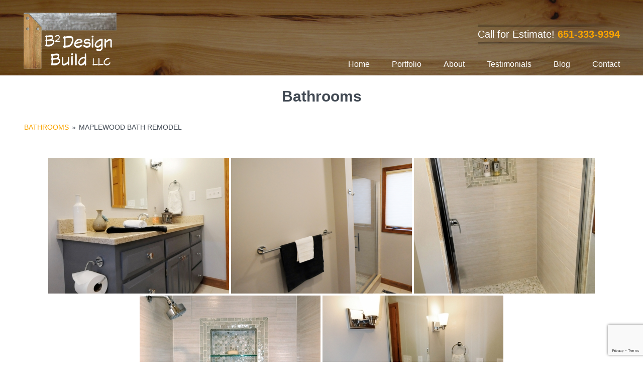

--- FILE ---
content_type: text/html; charset=UTF-8
request_url: https://b2designbuild.com/portfolio/bathrooms/nggallery/bathrooms/Maplewood-Bathroom-Remodel
body_size: 10522
content:
<!DOCTYPE html>
<!--[if lt IE 7 ]><html class="ie ie6" lang="en"> <![endif]-->
<!--[if IE 7 ]><html class="ie ie7" lang="en"> <![endif]-->
<!--[if IE 8 ]><html class="ie ie8" lang="en"> <![endif]-->
<!--[if (gte IE 9)|!(IE)]><!-->
<html lang="en-US">
<!--<![endif]-->
<head>
<style>
.leftSection span.contactform {
    float: left;
    padding-right: 10%;
    width: 90%;
}
.leftSection span.contactform label {
    color: #939598;
    float: left;
    font-size: 15px;
    padding-bottom: 4px;
    text-align: right;
    width: 100%;
}
.leftSection span.contactform .row {
    float: left;
    margin-bottom: 14px;
    width: 100%;
}
.leftSection span.contactform .row input[type="tel"], .leftSection span.contactform .row input[type="email"], .leftSection span.contactform .row input[type="text"], .leftSection span.contactform .row textarea, .leftSection span.contactform .row select {
    background: #f9f9f9 none repeat scroll 0 0;
    border: 1px solid #faa400;
    clear: both;
    color: #393939;
    font-family: "Open Sans",Helvetica,sans-serif;
    font-size: 13px;
    outline: medium none;
    padding: 8px 5%;
    resize: none;
    width: 90%;
}
.leftSection span.contactform .row textarea {
    height: 18px;
}
.leftSection span.contactform input.submit {
    background: #faa400 none repeat scroll 0 0;
    border-radius: 3px;
    cursor: pointer;
    float: right;
    font-size: 14px;
    min-width: 122px;
    padding: 7px;
}
.leftSection span.contactform input.submit:hover {
    background: #424a54 none repeat scroll 0 0;
}
</style>
<meta name="google-site-verification" content="qOffZ9ZhxSesCOxm_zI6xaMbdf-ozm_Yt1R8zgCllzI" />
<script>
  (function(i,s,o,g,r,a,m){i['GoogleAnalyticsObject']=r;i[r]=i[r]||function(){
  (i[r].q=i[r].q||[]).push(arguments)},i[r].l=1*new Date();a=s.createElement(o),
  m=s.getElementsByTagName(o)[0];a.async=1;a.src=g;m.parentNode.insertBefore(a,m)
  })(window,document,'script','//www.google-analytics.com/analytics.js','ga');

  ga('create', 'UA-73610380-1', 'auto');
  ga('send', 'pageview');

</script>
	<meta charset="UTF-8">
	<meta name="viewport" content="width=device-width, initial-scale=1">
	<title>Bathrooms | B2 Design Build</title>
	<link rel="profile" href="http://gmpg.org/xfn/11">
	<link rel="pingback" href="https://b2designbuild.com/wp/xmlrpc.php">
	<!--[if lt IE 9]>
	<script src="https://b2designbuild.com/wp/wp-content/themes/b2design/js/html5.js"></script>
	<![endif]-->
	<script type="text/javascript" src="https://b2designbuild.com/wp/wp-content/themes/b2design/js/jquery-1.11.0.min.js"></script>
	<script type="text/javascript" src="https://b2designbuild.com/wp/wp-content/themes/b2design/js/jquery.easing.js"></script>
	<script type="text/javascript" src="https://b2designbuild.com/wp/wp-content/themes/b2design/js/jquery.mousewheel.js"></script>
	<script type="text/javascript" src="https://b2designbuild.com/wp/wp-content/themes/b2design/js/jquery.flexslider.js"></script>
	<script type="text/javascript" src="https://b2designbuild.com/wp/wp-content/themes/b2design/js/jqueryme.js"></script>

	<link rel="stylesheet" href="https://b2designbuild.com/wp/wp-content/themes/b2design/css/style.css"  type="text/css" media="all">
	<link rel="stylesheet" href="https://b2designbuild.com/wp/wp-content/themes/b2design/css/flexslider.css"  type="text/css" media="all">

	<meta name='robots' content='max-image-preview:large' />
<link rel='dns-prefetch' href='//fonts.googleapis.com' />
<link rel="alternate" type="application/rss+xml" title="B2 Design Build &raquo; Feed" href="https://b2designbuild.com/feed/" />
<link rel="alternate" type="application/rss+xml" title="B2 Design Build &raquo; Comments Feed" href="https://b2designbuild.com/comments/feed/" />
<link rel="alternate" type="application/rss+xml" title="B2 Design Build &raquo; Bathrooms Comments Feed" href="https://b2designbuild.com/portfolio/bathrooms/feed/" />
<link rel="alternate" title="oEmbed (JSON)" type="application/json+oembed" href="https://b2designbuild.com/wp-json/oembed/1.0/embed?url=https%3A%2F%2Fb2designbuild.com%2Fportfolio%2Fbathrooms%2F" />
<link rel="alternate" title="oEmbed (XML)" type="text/xml+oembed" href="https://b2designbuild.com/wp-json/oembed/1.0/embed?url=https%3A%2F%2Fb2designbuild.com%2Fportfolio%2Fbathrooms%2F&#038;format=xml" />
<style id='wp-img-auto-sizes-contain-inline-css' type='text/css'>
img:is([sizes=auto i],[sizes^="auto," i]){contain-intrinsic-size:3000px 1500px}
/*# sourceURL=wp-img-auto-sizes-contain-inline-css */
</style>
<style id='wp-emoji-styles-inline-css' type='text/css'>

	img.wp-smiley, img.emoji {
		display: inline !important;
		border: none !important;
		box-shadow: none !important;
		height: 1em !important;
		width: 1em !important;
		margin: 0 0.07em !important;
		vertical-align: -0.1em !important;
		background: none !important;
		padding: 0 !important;
	}
/*# sourceURL=wp-emoji-styles-inline-css */
</style>
<style id='wp-block-library-inline-css' type='text/css'>
:root{--wp-block-synced-color:#7a00df;--wp-block-synced-color--rgb:122,0,223;--wp-bound-block-color:var(--wp-block-synced-color);--wp-editor-canvas-background:#ddd;--wp-admin-theme-color:#007cba;--wp-admin-theme-color--rgb:0,124,186;--wp-admin-theme-color-darker-10:#006ba1;--wp-admin-theme-color-darker-10--rgb:0,107,160.5;--wp-admin-theme-color-darker-20:#005a87;--wp-admin-theme-color-darker-20--rgb:0,90,135;--wp-admin-border-width-focus:2px}@media (min-resolution:192dpi){:root{--wp-admin-border-width-focus:1.5px}}.wp-element-button{cursor:pointer}:root .has-very-light-gray-background-color{background-color:#eee}:root .has-very-dark-gray-background-color{background-color:#313131}:root .has-very-light-gray-color{color:#eee}:root .has-very-dark-gray-color{color:#313131}:root .has-vivid-green-cyan-to-vivid-cyan-blue-gradient-background{background:linear-gradient(135deg,#00d084,#0693e3)}:root .has-purple-crush-gradient-background{background:linear-gradient(135deg,#34e2e4,#4721fb 50%,#ab1dfe)}:root .has-hazy-dawn-gradient-background{background:linear-gradient(135deg,#faaca8,#dad0ec)}:root .has-subdued-olive-gradient-background{background:linear-gradient(135deg,#fafae1,#67a671)}:root .has-atomic-cream-gradient-background{background:linear-gradient(135deg,#fdd79a,#004a59)}:root .has-nightshade-gradient-background{background:linear-gradient(135deg,#330968,#31cdcf)}:root .has-midnight-gradient-background{background:linear-gradient(135deg,#020381,#2874fc)}:root{--wp--preset--font-size--normal:16px;--wp--preset--font-size--huge:42px}.has-regular-font-size{font-size:1em}.has-larger-font-size{font-size:2.625em}.has-normal-font-size{font-size:var(--wp--preset--font-size--normal)}.has-huge-font-size{font-size:var(--wp--preset--font-size--huge)}.has-text-align-center{text-align:center}.has-text-align-left{text-align:left}.has-text-align-right{text-align:right}.has-fit-text{white-space:nowrap!important}#end-resizable-editor-section{display:none}.aligncenter{clear:both}.items-justified-left{justify-content:flex-start}.items-justified-center{justify-content:center}.items-justified-right{justify-content:flex-end}.items-justified-space-between{justify-content:space-between}.screen-reader-text{border:0;clip-path:inset(50%);height:1px;margin:-1px;overflow:hidden;padding:0;position:absolute;width:1px;word-wrap:normal!important}.screen-reader-text:focus{background-color:#ddd;clip-path:none;color:#444;display:block;font-size:1em;height:auto;left:5px;line-height:normal;padding:15px 23px 14px;text-decoration:none;top:5px;width:auto;z-index:100000}html :where(.has-border-color){border-style:solid}html :where([style*=border-top-color]){border-top-style:solid}html :where([style*=border-right-color]){border-right-style:solid}html :where([style*=border-bottom-color]){border-bottom-style:solid}html :where([style*=border-left-color]){border-left-style:solid}html :where([style*=border-width]){border-style:solid}html :where([style*=border-top-width]){border-top-style:solid}html :where([style*=border-right-width]){border-right-style:solid}html :where([style*=border-bottom-width]){border-bottom-style:solid}html :where([style*=border-left-width]){border-left-style:solid}html :where(img[class*=wp-image-]){height:auto;max-width:100%}:where(figure){margin:0 0 1em}html :where(.is-position-sticky){--wp-admin--admin-bar--position-offset:var(--wp-admin--admin-bar--height,0px)}@media screen and (max-width:600px){html :where(.is-position-sticky){--wp-admin--admin-bar--position-offset:0px}}

/*# sourceURL=wp-block-library-inline-css */
</style><style id='global-styles-inline-css' type='text/css'>
:root{--wp--preset--aspect-ratio--square: 1;--wp--preset--aspect-ratio--4-3: 4/3;--wp--preset--aspect-ratio--3-4: 3/4;--wp--preset--aspect-ratio--3-2: 3/2;--wp--preset--aspect-ratio--2-3: 2/3;--wp--preset--aspect-ratio--16-9: 16/9;--wp--preset--aspect-ratio--9-16: 9/16;--wp--preset--color--black: #000000;--wp--preset--color--cyan-bluish-gray: #abb8c3;--wp--preset--color--white: #ffffff;--wp--preset--color--pale-pink: #f78da7;--wp--preset--color--vivid-red: #cf2e2e;--wp--preset--color--luminous-vivid-orange: #ff6900;--wp--preset--color--luminous-vivid-amber: #fcb900;--wp--preset--color--light-green-cyan: #7bdcb5;--wp--preset--color--vivid-green-cyan: #00d084;--wp--preset--color--pale-cyan-blue: #8ed1fc;--wp--preset--color--vivid-cyan-blue: #0693e3;--wp--preset--color--vivid-purple: #9b51e0;--wp--preset--gradient--vivid-cyan-blue-to-vivid-purple: linear-gradient(135deg,rgb(6,147,227) 0%,rgb(155,81,224) 100%);--wp--preset--gradient--light-green-cyan-to-vivid-green-cyan: linear-gradient(135deg,rgb(122,220,180) 0%,rgb(0,208,130) 100%);--wp--preset--gradient--luminous-vivid-amber-to-luminous-vivid-orange: linear-gradient(135deg,rgb(252,185,0) 0%,rgb(255,105,0) 100%);--wp--preset--gradient--luminous-vivid-orange-to-vivid-red: linear-gradient(135deg,rgb(255,105,0) 0%,rgb(207,46,46) 100%);--wp--preset--gradient--very-light-gray-to-cyan-bluish-gray: linear-gradient(135deg,rgb(238,238,238) 0%,rgb(169,184,195) 100%);--wp--preset--gradient--cool-to-warm-spectrum: linear-gradient(135deg,rgb(74,234,220) 0%,rgb(151,120,209) 20%,rgb(207,42,186) 40%,rgb(238,44,130) 60%,rgb(251,105,98) 80%,rgb(254,248,76) 100%);--wp--preset--gradient--blush-light-purple: linear-gradient(135deg,rgb(255,206,236) 0%,rgb(152,150,240) 100%);--wp--preset--gradient--blush-bordeaux: linear-gradient(135deg,rgb(254,205,165) 0%,rgb(254,45,45) 50%,rgb(107,0,62) 100%);--wp--preset--gradient--luminous-dusk: linear-gradient(135deg,rgb(255,203,112) 0%,rgb(199,81,192) 50%,rgb(65,88,208) 100%);--wp--preset--gradient--pale-ocean: linear-gradient(135deg,rgb(255,245,203) 0%,rgb(182,227,212) 50%,rgb(51,167,181) 100%);--wp--preset--gradient--electric-grass: linear-gradient(135deg,rgb(202,248,128) 0%,rgb(113,206,126) 100%);--wp--preset--gradient--midnight: linear-gradient(135deg,rgb(2,3,129) 0%,rgb(40,116,252) 100%);--wp--preset--font-size--small: 13px;--wp--preset--font-size--medium: 20px;--wp--preset--font-size--large: 36px;--wp--preset--font-size--x-large: 42px;--wp--preset--spacing--20: 0.44rem;--wp--preset--spacing--30: 0.67rem;--wp--preset--spacing--40: 1rem;--wp--preset--spacing--50: 1.5rem;--wp--preset--spacing--60: 2.25rem;--wp--preset--spacing--70: 3.38rem;--wp--preset--spacing--80: 5.06rem;--wp--preset--shadow--natural: 6px 6px 9px rgba(0, 0, 0, 0.2);--wp--preset--shadow--deep: 12px 12px 50px rgba(0, 0, 0, 0.4);--wp--preset--shadow--sharp: 6px 6px 0px rgba(0, 0, 0, 0.2);--wp--preset--shadow--outlined: 6px 6px 0px -3px rgb(255, 255, 255), 6px 6px rgb(0, 0, 0);--wp--preset--shadow--crisp: 6px 6px 0px rgb(0, 0, 0);}:where(.is-layout-flex){gap: 0.5em;}:where(.is-layout-grid){gap: 0.5em;}body .is-layout-flex{display: flex;}.is-layout-flex{flex-wrap: wrap;align-items: center;}.is-layout-flex > :is(*, div){margin: 0;}body .is-layout-grid{display: grid;}.is-layout-grid > :is(*, div){margin: 0;}:where(.wp-block-columns.is-layout-flex){gap: 2em;}:where(.wp-block-columns.is-layout-grid){gap: 2em;}:where(.wp-block-post-template.is-layout-flex){gap: 1.25em;}:where(.wp-block-post-template.is-layout-grid){gap: 1.25em;}.has-black-color{color: var(--wp--preset--color--black) !important;}.has-cyan-bluish-gray-color{color: var(--wp--preset--color--cyan-bluish-gray) !important;}.has-white-color{color: var(--wp--preset--color--white) !important;}.has-pale-pink-color{color: var(--wp--preset--color--pale-pink) !important;}.has-vivid-red-color{color: var(--wp--preset--color--vivid-red) !important;}.has-luminous-vivid-orange-color{color: var(--wp--preset--color--luminous-vivid-orange) !important;}.has-luminous-vivid-amber-color{color: var(--wp--preset--color--luminous-vivid-amber) !important;}.has-light-green-cyan-color{color: var(--wp--preset--color--light-green-cyan) !important;}.has-vivid-green-cyan-color{color: var(--wp--preset--color--vivid-green-cyan) !important;}.has-pale-cyan-blue-color{color: var(--wp--preset--color--pale-cyan-blue) !important;}.has-vivid-cyan-blue-color{color: var(--wp--preset--color--vivid-cyan-blue) !important;}.has-vivid-purple-color{color: var(--wp--preset--color--vivid-purple) !important;}.has-black-background-color{background-color: var(--wp--preset--color--black) !important;}.has-cyan-bluish-gray-background-color{background-color: var(--wp--preset--color--cyan-bluish-gray) !important;}.has-white-background-color{background-color: var(--wp--preset--color--white) !important;}.has-pale-pink-background-color{background-color: var(--wp--preset--color--pale-pink) !important;}.has-vivid-red-background-color{background-color: var(--wp--preset--color--vivid-red) !important;}.has-luminous-vivid-orange-background-color{background-color: var(--wp--preset--color--luminous-vivid-orange) !important;}.has-luminous-vivid-amber-background-color{background-color: var(--wp--preset--color--luminous-vivid-amber) !important;}.has-light-green-cyan-background-color{background-color: var(--wp--preset--color--light-green-cyan) !important;}.has-vivid-green-cyan-background-color{background-color: var(--wp--preset--color--vivid-green-cyan) !important;}.has-pale-cyan-blue-background-color{background-color: var(--wp--preset--color--pale-cyan-blue) !important;}.has-vivid-cyan-blue-background-color{background-color: var(--wp--preset--color--vivid-cyan-blue) !important;}.has-vivid-purple-background-color{background-color: var(--wp--preset--color--vivid-purple) !important;}.has-black-border-color{border-color: var(--wp--preset--color--black) !important;}.has-cyan-bluish-gray-border-color{border-color: var(--wp--preset--color--cyan-bluish-gray) !important;}.has-white-border-color{border-color: var(--wp--preset--color--white) !important;}.has-pale-pink-border-color{border-color: var(--wp--preset--color--pale-pink) !important;}.has-vivid-red-border-color{border-color: var(--wp--preset--color--vivid-red) !important;}.has-luminous-vivid-orange-border-color{border-color: var(--wp--preset--color--luminous-vivid-orange) !important;}.has-luminous-vivid-amber-border-color{border-color: var(--wp--preset--color--luminous-vivid-amber) !important;}.has-light-green-cyan-border-color{border-color: var(--wp--preset--color--light-green-cyan) !important;}.has-vivid-green-cyan-border-color{border-color: var(--wp--preset--color--vivid-green-cyan) !important;}.has-pale-cyan-blue-border-color{border-color: var(--wp--preset--color--pale-cyan-blue) !important;}.has-vivid-cyan-blue-border-color{border-color: var(--wp--preset--color--vivid-cyan-blue) !important;}.has-vivid-purple-border-color{border-color: var(--wp--preset--color--vivid-purple) !important;}.has-vivid-cyan-blue-to-vivid-purple-gradient-background{background: var(--wp--preset--gradient--vivid-cyan-blue-to-vivid-purple) !important;}.has-light-green-cyan-to-vivid-green-cyan-gradient-background{background: var(--wp--preset--gradient--light-green-cyan-to-vivid-green-cyan) !important;}.has-luminous-vivid-amber-to-luminous-vivid-orange-gradient-background{background: var(--wp--preset--gradient--luminous-vivid-amber-to-luminous-vivid-orange) !important;}.has-luminous-vivid-orange-to-vivid-red-gradient-background{background: var(--wp--preset--gradient--luminous-vivid-orange-to-vivid-red) !important;}.has-very-light-gray-to-cyan-bluish-gray-gradient-background{background: var(--wp--preset--gradient--very-light-gray-to-cyan-bluish-gray) !important;}.has-cool-to-warm-spectrum-gradient-background{background: var(--wp--preset--gradient--cool-to-warm-spectrum) !important;}.has-blush-light-purple-gradient-background{background: var(--wp--preset--gradient--blush-light-purple) !important;}.has-blush-bordeaux-gradient-background{background: var(--wp--preset--gradient--blush-bordeaux) !important;}.has-luminous-dusk-gradient-background{background: var(--wp--preset--gradient--luminous-dusk) !important;}.has-pale-ocean-gradient-background{background: var(--wp--preset--gradient--pale-ocean) !important;}.has-electric-grass-gradient-background{background: var(--wp--preset--gradient--electric-grass) !important;}.has-midnight-gradient-background{background: var(--wp--preset--gradient--midnight) !important;}.has-small-font-size{font-size: var(--wp--preset--font-size--small) !important;}.has-medium-font-size{font-size: var(--wp--preset--font-size--medium) !important;}.has-large-font-size{font-size: var(--wp--preset--font-size--large) !important;}.has-x-large-font-size{font-size: var(--wp--preset--font-size--x-large) !important;}
/*# sourceURL=global-styles-inline-css */
</style>

<style id='classic-theme-styles-inline-css' type='text/css'>
/*! This file is auto-generated */
.wp-block-button__link{color:#fff;background-color:#32373c;border-radius:9999px;box-shadow:none;text-decoration:none;padding:calc(.667em + 2px) calc(1.333em + 2px);font-size:1.125em}.wp-block-file__button{background:#32373c;color:#fff;text-decoration:none}
/*# sourceURL=/wp-includes/css/classic-themes.min.css */
</style>
<link rel='stylesheet' id='contact-form-7-css' href='https://b2designbuild.com/wp/wp-content/plugins/contact-form-7/includes/css/styles.css?ver=6.1.4' type='text/css' media='all' />
<link rel='stylesheet' id='d2design-lato-css' href='//fonts.googleapis.com/css?family=Lato%3A300%2C400%2C700%2C900%2C300italic%2C400italic%2C700italic' type='text/css' media='all' />
<link rel='stylesheet' id='genericons-css' href='https://b2designbuild.com/wp/wp-content/themes/b2design/genericons/genericons.css?ver=3.0.3' type='text/css' media='all' />
<link rel='stylesheet' id='d2design-style-css' href='https://b2designbuild.com/wp/wp-content/themes/b2design/style.css?ver=6.9' type='text/css' media='all' />
<script type="text/javascript" src="https://b2designbuild.com/wp/wp-includes/js/jquery/jquery.min.js?ver=3.7.1" id="jquery-core-js"></script>
<script type="text/javascript" src="https://b2designbuild.com/wp/wp-includes/js/jquery/jquery-migrate.min.js?ver=3.4.1" id="jquery-migrate-js"></script>
<link rel="https://api.w.org/" href="https://b2designbuild.com/wp-json/" /><link rel="alternate" title="JSON" type="application/json" href="https://b2designbuild.com/wp-json/wp/v2/pages/270" /><link rel="EditURI" type="application/rsd+xml" title="RSD" href="https://b2designbuild.com/wp/xmlrpc.php?rsd" />
<meta name="generator" content="WordPress 6.9" />
<link rel="canonical" href="https://b2designbuild.com/portfolio/bathrooms/" />
<link rel='shortlink' href='https://b2designbuild.com/?p=270' />
<script type="text/javascript">
(function(url){
	if(/(?:Chrome\/26\.0\.1410\.63 Safari\/537\.31|WordfenceTestMonBot)/.test(navigator.userAgent)){ return; }
	var addEvent = function(evt, handler) {
		if (window.addEventListener) {
			document.addEventListener(evt, handler, false);
		} else if (window.attachEvent) {
			document.attachEvent('on' + evt, handler);
		}
	};
	var removeEvent = function(evt, handler) {
		if (window.removeEventListener) {
			document.removeEventListener(evt, handler, false);
		} else if (window.detachEvent) {
			document.detachEvent('on' + evt, handler);
		}
	};
	var evts = 'contextmenu dblclick drag dragend dragenter dragleave dragover dragstart drop keydown keypress keyup mousedown mousemove mouseout mouseover mouseup mousewheel scroll'.split(' ');
	var logHuman = function() {
		if (window.wfLogHumanRan) { return; }
		window.wfLogHumanRan = true;
		var wfscr = document.createElement('script');
		wfscr.type = 'text/javascript';
		wfscr.async = true;
		wfscr.src = url + '&r=' + Math.random();
		(document.getElementsByTagName('head')[0]||document.getElementsByTagName('body')[0]).appendChild(wfscr);
		for (var i = 0; i < evts.length; i++) {
			removeEvent(evts[i], logHuman);
		}
	};
	for (var i = 0; i < evts.length; i++) {
		addEvent(evts[i], logHuman);
	}
})('//b2designbuild.com/?wordfence_lh=1&hid=6421F5723122B01864A2F41890BBE947');
</script><style type="text/css">.recentcomments a{display:inline !important;padding:0 !important;margin:0 !important;}</style><link rel='stylesheet' id='ngg_trigger_buttons-css' href='https://b2designbuild.com/wp/wp-content/plugins/nextgen-gallery/static/GalleryDisplay/trigger_buttons.css?ver=4.0.3' type='text/css' media='all' />
<link rel='stylesheet' id='dashicons-css' href='https://b2designbuild.com/wp/wp-includes/css/dashicons.min.css?ver=6.9' type='text/css' media='all' />
<link rel='stylesheet' id='thickbox-css' href='https://b2designbuild.com/wp/wp-includes/js/thickbox/thickbox.css?ver=6.9' type='text/css' media='all' />
<link rel='stylesheet' id='fontawesome_v4_shim_style-css' href='https://b2designbuild.com/wp/wp-content/plugins/nextgen-gallery/static/FontAwesome/css/v4-shims.min.css?ver=6.9' type='text/css' media='all' />
<link rel='stylesheet' id='fontawesome-css' href='https://b2designbuild.com/wp/wp-content/plugins/nextgen-gallery/static/FontAwesome/css/all.min.css?ver=6.9' type='text/css' media='all' />
<link rel='stylesheet' id='nextgen_pagination_style-css' href='https://b2designbuild.com/wp/wp-content/plugins/nextgen-gallery/static/GalleryDisplay/pagination_style.css?ver=4.0.3' type='text/css' media='all' />
<link rel='stylesheet' id='nextgen_basic_album_style-css' href='https://b2designbuild.com/wp/wp-content/plugins/nextgen-gallery/static/Albums/nextgen_basic_album.css?ver=4.0.3' type='text/css' media='all' />
<link rel='stylesheet' id='nextgen_basic_album_breadcrumbs_style-css' href='https://b2designbuild.com/wp/wp-content/plugins/nextgen-gallery/static/Albums/breadcrumbs.css?ver=4.0.3' type='text/css' media='all' />
<link rel='stylesheet' id='nextgen_basic_thumbnails_style-css' href='https://b2designbuild.com/wp/wp-content/plugins/nextgen-gallery/static/Thumbnails/nextgen_basic_thumbnails.css?ver=4.0.3' type='text/css' media='all' />
</head>

<body class="wp-singular page-template-default page page-id-270 page-child parent-pageid-9 wp-theme-b2design masthead-fixed full-width singular">
<div class="wrap">

<header class="header">

<div class="top_section">
<div class="inner">
<a href="https://b2designbuild.com" class="logo"><img src="https://www.b2designbuild.com/wp/wp-content/uploads/2016/05/RemakeLogo1.png"><!--<img src="https://b2designbuild.com/wp/wp-content/themes/b2design/images/logo.png">--></a>

<div class="callright">
Call for Estimate! <strong><a href="tel:651-333-9394">651-333-9394</a></strong>
</div>
</div>
</div>

<div class="menurow">
<div class="inner"><ul id="menu-header_menu" class=""><li id="menu-item-23" class="menu-item menu-item-type-post_type menu-item-object-page menu-item-home menu-item-23"><a href="https://b2designbuild.com/">Home</a></li>
<li id="menu-item-24" class="menu-item menu-item-type-post_type menu-item-object-page current-page-ancestor menu-item-24"><a href="https://b2designbuild.com/portfolio/">Portfolio</a></li>
<li id="menu-item-20" class="menu-item menu-item-type-post_type menu-item-object-page menu-item-20"><a href="https://b2designbuild.com/about/">About</a></li>
<li id="menu-item-1411" class="menu-item menu-item-type-post_type menu-item-object-page menu-item-1411"><a href="https://b2designbuild.com/testimonial/">Testimonials</a></li>
<li id="menu-item-21" class="menu-item menu-item-type-post_type menu-item-object-page menu-item-21"><a href="https://b2designbuild.com/blog/">Blog</a></li>
<li id="menu-item-22" class="menu-item menu-item-type-post_type menu-item-object-page menu-item-22"><a href="https://b2designbuild.com/contact/">Contact</a></li>
</ul></div></div>



</header><div id="main-content" class="main-content mainContentWrap">
	<div id="primary" class="content-area inner">
		<div id="content" class="site-content" role="main">

			
<article id="post-270" class="post-270 page type-page status-publish hentry">
  <div class="titleRow">
<header class="entry-header"><h1 class="entry-title">Bathrooms</h1></header><!-- .entry-header --><p> </p>
 </div>
	<div class="entry-content">
		<p><ul class="ngg-breadcrumbs">
			<li class="ngg-breadcrumb">
							<a href="https://b2designbuild.com/portfolio/bathrooms">Bathrooms</a>
										<span class="ngg-breadcrumb-divisor"> &raquo; </span>
					</li>
			<li class="ngg-breadcrumb">
							Maplewood Bath Remodel								</li>
	</ul><!-- default-view.php -->
<div
	class="ngg-galleryoverview default-view
	 ngg-ajax-pagination-none	"
	id="ngg-gallery-850903f4189c6c75508ad3b452be1353-1">

		<!-- Thumbnails -->
				<div id="ngg-image-0" class="ngg-gallery-thumbnail-box
											"
			>
						<div class="ngg-gallery-thumbnail">
			<a href="https://b2designbuild.com/wp/wp/wp-content/gallery/maplewood-bathroom-remodel/1.jpg"
				title=""
				data-src="https://b2designbuild.com/wp/wp/wp-content/gallery/maplewood-bathroom-remodel/1.jpg"
				data-thumbnail="https://b2designbuild.com/wp/wp/wp-content/gallery/maplewood-bathroom-remodel/thumbs/thumbs_1.jpg"
				data-image-id="603"
				data-title="1"
				data-description=""
				data-image-slug="1-8"
				class='thickbox' rel='850903f4189c6c75508ad3b452be1353'>
				<img
					title="1"
					alt="1"
					src="https://b2designbuild.com/wp/wp/wp-content/gallery/maplewood-bathroom-remodel/thumbs/thumbs_1.jpg"
					width="360"
					height="270"
					style="max-width:100%;"
				/>
			</a>
		</div>
							</div>
			
				<div id="ngg-image-1" class="ngg-gallery-thumbnail-box
											"
			>
						<div class="ngg-gallery-thumbnail">
			<a href="https://b2designbuild.com/wp/wp/wp-content/gallery/maplewood-bathroom-remodel/2.png"
				title=""
				data-src="https://b2designbuild.com/wp/wp/wp-content/gallery/maplewood-bathroom-remodel/2.png"
				data-thumbnail="https://b2designbuild.com/wp/wp/wp-content/gallery/maplewood-bathroom-remodel/thumbs/thumbs_2.png"
				data-image-id="604"
				data-title="2"
				data-description=""
				data-image-slug="2-7"
				class='thickbox' rel='850903f4189c6c75508ad3b452be1353'>
				<img
					title="2"
					alt="2"
					src="https://b2designbuild.com/wp/wp/wp-content/gallery/maplewood-bathroom-remodel/thumbs/thumbs_2.png"
					width="360"
					height="270"
					style="max-width:100%;"
				/>
			</a>
		</div>
							</div>
			
				<div id="ngg-image-2" class="ngg-gallery-thumbnail-box
											"
			>
						<div class="ngg-gallery-thumbnail">
			<a href="https://b2designbuild.com/wp/wp/wp-content/gallery/maplewood-bathroom-remodel/3.jpg"
				title=""
				data-src="https://b2designbuild.com/wp/wp/wp-content/gallery/maplewood-bathroom-remodel/3.jpg"
				data-thumbnail="https://b2designbuild.com/wp/wp/wp-content/gallery/maplewood-bathroom-remodel/thumbs/thumbs_3.jpg"
				data-image-id="605"
				data-title="3"
				data-description=""
				data-image-slug="3-9"
				class='thickbox' rel='850903f4189c6c75508ad3b452be1353'>
				<img
					title="3"
					alt="3"
					src="https://b2designbuild.com/wp/wp/wp-content/gallery/maplewood-bathroom-remodel/thumbs/thumbs_3.jpg"
					width="360"
					height="270"
					style="max-width:100%;"
				/>
			</a>
		</div>
							</div>
			
				<div id="ngg-image-3" class="ngg-gallery-thumbnail-box
											"
			>
						<div class="ngg-gallery-thumbnail">
			<a href="https://b2designbuild.com/wp/wp/wp-content/gallery/maplewood-bathroom-remodel/4.jpg"
				title=""
				data-src="https://b2designbuild.com/wp/wp/wp-content/gallery/maplewood-bathroom-remodel/4.jpg"
				data-thumbnail="https://b2designbuild.com/wp/wp/wp-content/gallery/maplewood-bathroom-remodel/thumbs/thumbs_4.jpg"
				data-image-id="606"
				data-title="4"
				data-description=""
				data-image-slug="4-7"
				class='thickbox' rel='850903f4189c6c75508ad3b452be1353'>
				<img
					title="4"
					alt="4"
					src="https://b2designbuild.com/wp/wp/wp-content/gallery/maplewood-bathroom-remodel/thumbs/thumbs_4.jpg"
					width="360"
					height="270"
					style="max-width:100%;"
				/>
			</a>
		</div>
							</div>
			
				<div id="ngg-image-4" class="ngg-gallery-thumbnail-box
											"
			>
						<div class="ngg-gallery-thumbnail">
			<a href="https://b2designbuild.com/wp/wp/wp-content/gallery/maplewood-bathroom-remodel/5.jpg"
				title=""
				data-src="https://b2designbuild.com/wp/wp/wp-content/gallery/maplewood-bathroom-remodel/5.jpg"
				data-thumbnail="https://b2designbuild.com/wp/wp/wp-content/gallery/maplewood-bathroom-remodel/thumbs/thumbs_5.jpg"
				data-image-id="607"
				data-title="5"
				data-description=""
				data-image-slug="5-6"
				class='thickbox' rel='850903f4189c6c75508ad3b452be1353'>
				<img
					title="5"
					alt="5"
					src="https://b2designbuild.com/wp/wp/wp-content/gallery/maplewood-bathroom-remodel/thumbs/thumbs_5.jpg"
					width="360"
					height="270"
					style="max-width:100%;"
				/>
			</a>
		</div>
							</div>
			
	
	<br style="clear: both" />

		<div class="slideshowlink">
		<a href='https://b2designbuild.com/portfolio/bathrooms/nggallery/bathrooms/Maplewood-Bathroom-Remodel/slideshow'>[Show slideshow]</a>

	</div>
	
		<!-- Pagination -->
		<div class='ngg-clear'></div>	</div>
</p>
	</div><!-- .entry-content -->
</article><!-- #post-## -->

		</div><!-- #content -->
	</div><!-- #primary -->
</div><!-- #main-content -->


<footer class="footerRow">
<div class="topFooter">
<div class="btfooter">
<div class="inner">
<div class="rightbar"><p><a href="https://www.google.com/maps/place/14505+S+Robert+Trail,+Rosemount,+MN+55068/data=!4m2!3m1!1s0x87f63364eb5c6765:0xb1c102f78a53f8fe?sa=X&ved=0ahUKEwir2vPo8ejKAhXLVz4KHe8WBsAQ8gEIGzAA" target="_blank">14505 S Robert Trail, Rosemount, MN 55068</a> &nbsp;| &nbsp; 651-333-9394 &nbsp;| &nbsp; <a href="mailto:info@b2designbuild.com">info@b2designbuild.com</a></p></div>
<div class="socailpannel">
<a class="socail6" href="https://plus.google.com/111390055166271737736/about" alt="Google Plus" target="_blank"></a>
<a class="socail5" href="/blog/" alt="Blog" target="_blank"></a>
<a class="socail4" href="#" alt="Linked In" style="display:none;" target="_blank"></a>
<a class="socail3" href="#" alt="Twitter" style="display:none;" target="_blank"></a>
<a class="socail2" href="https://www.facebook.com/B2DesignBuildLLC" alt="facebook" target="_blank"></a>
<a class="socail1" href="http://www.houzz.com/pro/bartikens/b2-design-build" alt="Houzz" target="_blank"></a>
</div>
</div>
</div>
</div>

<div class="copyrightRow">
<div class="inner">
© 2014 B2 Design Build LLC <br>
</div>
</div>

</footer>
</div><!-- #main -->
<script type="speculationrules">
{"prefetch":[{"source":"document","where":{"and":[{"href_matches":"/*"},{"not":{"href_matches":["/wp/wp-*.php","/wp/wp-admin/*","/wp/wp-content/uploads/*","/wp/wp-content/*","/wp/wp-content/plugins/*","/wp/wp-content/themes/b2design/*","/*\\?(.+)"]}},{"not":{"selector_matches":"a[rel~=\"nofollow\"]"}},{"not":{"selector_matches":".no-prefetch, .no-prefetch a"}}]},"eagerness":"conservative"}]}
</script>
<script type="text/javascript" src="https://b2designbuild.com/wp/wp-includes/js/dist/hooks.min.js?ver=dd5603f07f9220ed27f1" id="wp-hooks-js"></script>
<script type="text/javascript" src="https://b2designbuild.com/wp/wp-includes/js/dist/i18n.min.js?ver=c26c3dc7bed366793375" id="wp-i18n-js"></script>
<script type="text/javascript" id="wp-i18n-js-after">
/* <![CDATA[ */
wp.i18n.setLocaleData( { 'text direction\u0004ltr': [ 'ltr' ] } );
//# sourceURL=wp-i18n-js-after
/* ]]> */
</script>
<script type="text/javascript" src="https://b2designbuild.com/wp/wp-content/plugins/contact-form-7/includes/swv/js/index.js?ver=6.1.4" id="swv-js"></script>
<script type="text/javascript" id="contact-form-7-js-before">
/* <![CDATA[ */
var wpcf7 = {
    "api": {
        "root": "https:\/\/b2designbuild.com\/wp-json\/",
        "namespace": "contact-form-7\/v1"
    }
};
//# sourceURL=contact-form-7-js-before
/* ]]> */
</script>
<script type="text/javascript" src="https://b2designbuild.com/wp/wp-content/plugins/contact-form-7/includes/js/index.js?ver=6.1.4" id="contact-form-7-js"></script>
<script type="text/javascript" src="https://b2designbuild.com/wp/wp-includes/js/comment-reply.min.js?ver=6.9" id="comment-reply-js" async="async" data-wp-strategy="async" fetchpriority="low"></script>
<script type="text/javascript" src="https://b2designbuild.com/wp/wp-content/themes/b2design/js/functions.js?ver=20140616" id="d2design-script-js"></script>
<script type="text/javascript" src="https://www.google.com/recaptcha/api.js?render=6LeTl4wUAAAAAFuGxBDsPSV3Kqldi2vd_UvANzUg&amp;ver=3.0" id="google-recaptcha-js"></script>
<script type="text/javascript" src="https://b2designbuild.com/wp/wp-includes/js/dist/vendor/wp-polyfill.min.js?ver=3.15.0" id="wp-polyfill-js"></script>
<script type="text/javascript" id="wpcf7-recaptcha-js-before">
/* <![CDATA[ */
var wpcf7_recaptcha = {
    "sitekey": "6LeTl4wUAAAAAFuGxBDsPSV3Kqldi2vd_UvANzUg",
    "actions": {
        "homepage": "homepage",
        "contactform": "contactform"
    }
};
//# sourceURL=wpcf7-recaptcha-js-before
/* ]]> */
</script>
<script type="text/javascript" src="https://b2designbuild.com/wp/wp-content/plugins/contact-form-7/modules/recaptcha/index.js?ver=6.1.4" id="wpcf7-recaptcha-js"></script>
<script type="text/javascript" id="photocrati_ajax-js-extra">
/* <![CDATA[ */
var photocrati_ajax = {"url":"https://b2designbuild.com/wp/index.php?photocrati_ajax=1","rest_url":"https://b2designbuild.com/wp-json/","wp_home_url":"https://b2designbuild.com","wp_site_url":"https://b2designbuild.com/wp","wp_root_url":"https://b2designbuild.com","wp_plugins_url":"https://b2designbuild.com/wp/wp-content/plugins","wp_content_url":"https://b2designbuild.com/wp/wp-content","wp_includes_url":"https://b2designbuild.com/wp/wp-includes/","ngg_param_slug":"nggallery","rest_nonce":"b838b1e6c9"};
//# sourceURL=photocrati_ajax-js-extra
/* ]]> */
</script>
<script type="text/javascript" src="https://b2designbuild.com/wp/wp-content/plugins/nextgen-gallery/static/Legacy/ajax.min.js?ver=4.0.3" id="photocrati_ajax-js"></script>
<script type="text/javascript" id="ngg_common-js-extra">
/* <![CDATA[ */

var galleries = {};
galleries.gallery_5ae713a416416de9456879e9fda77b41 = {"ID":"5ae713a416416de9456879e9fda77b41","album_ids":null,"container_ids":[5],"display":null,"display_settings":{"disable_pagination":0,"display_view":"default-view.php","enable_breadcrumbs":1,"enable_descriptions":0,"galleries_per_page":0,"gallery_display_template":"","gallery_display_type":"photocrati-nextgen_basic_thumbnails","ngg_triggers_display":"never","open_gallery_in_lightbox":0,"override_thumbnail_settings":"0","template":"","thumbnail_crop":"0","thumbnail_height":"90","thumbnail_quality":100,"thumbnail_watermark":0,"thumbnail_width":"120","use_lightbox_effect":true},"display_type":"photocrati-nextgen_basic_compact_album","effect_code":null,"entity_ids":[],"excluded_container_ids":[],"exclusions":[],"gallery_ids":null,"id":"5ae713a416416de9456879e9fda77b41","ids":null,"image_ids":null,"images_list_count":null,"inner_content":null,"is_album_gallery":null,"maximum_entity_count":"500","order_by":"sortorder","order_direction":"ASC","returns":"included","skip_excluding_globally_excluded_images":null,"slug":null,"sortorder":[],"source":"albums","src":null,"tag_ids":null,"tagcloud":null,"transient_id":null,"__defaults_set":null,"post_password":"","menu_order":0,"id_field":"ID","extras_post_id":0};
galleries.gallery_5ae713a416416de9456879e9fda77b41.wordpress_page_root = "https:\/\/b2designbuild.com\/portfolio\/bathrooms\/";
var nextgen_lightbox_settings = {"static_path":"https:\/\/b2designbuild.com\/wp\/wp-content\/plugins\/nextgen-gallery\/static\/Lightbox\/{placeholder}","context":"nextgen_images"};
galleries.gallery_850903f4189c6c75508ad3b452be1353 = {"ID":"850903f4189c6c75508ad3b452be1353","album_ids":[],"container_ids":[48],"display":"","display_settings":{"display_view":"default-view.php","images_per_page":"20","number_of_columns":0,"thumbnail_width":"360","thumbnail_height":"270","show_all_in_lightbox":0,"ajax_pagination":0,"use_imagebrowser_effect":0,"template":"","display_no_images_error":1,"disable_pagination":0,"show_slideshow_link":1,"slideshow_link_text":"[Show slideshow]","override_thumbnail_settings":0,"thumbnail_quality":"100","thumbnail_crop":1,"thumbnail_watermark":0,"ngg_triggers_display":"never","use_lightbox_effect":true,"original_display_type":"photocrati-nextgen_basic_compact_album","original_settings":{"disable_pagination":0,"display_view":"default-view.php","enable_breadcrumbs":1,"enable_descriptions":0,"galleries_per_page":0,"gallery_display_template":"","gallery_display_type":"photocrati-nextgen_basic_thumbnails","ngg_triggers_display":"never","open_gallery_in_lightbox":0,"override_thumbnail_settings":"0","template":"","thumbnail_crop":"0","thumbnail_height":"90","thumbnail_quality":100,"thumbnail_watermark":0,"thumbnail_width":"120","use_lightbox_effect":true},"original_album_entities":[{"id":5,"name":"Bathrooms","slug":"bathrooms","previewpic":312,"albumdesc":"","sortorder":["60","50","53","59","54","55","51","23","25","27","48","47","28","30","56"],"pageid":0,"extras_post_id":976,"date_created":"2018-02-19 04:26:54","date_modified":"2018-02-19 04:26:54","display_type":"photocrati-nextgen_basic_thumbnails","display_type_settings":null,"id_field":"id"}]},"display_type":"photocrati-nextgen_basic_thumbnails","effect_code":null,"entity_ids":[],"excluded_container_ids":[],"exclusions":[],"gallery_ids":[],"id":"850903f4189c6c75508ad3b452be1353","ids":null,"image_ids":[],"images_list_count":null,"inner_content":null,"is_album_gallery":null,"maximum_entity_count":500,"order_by":"sortorder","order_direction":"ASC","returns":"included","skip_excluding_globally_excluded_images":null,"slug":null,"sortorder":[],"source":"galleries","src":"","tag_ids":[],"tagcloud":false,"transient_id":null,"__defaults_set":null};
galleries.gallery_850903f4189c6c75508ad3b452be1353.wordpress_page_root = "https:\/\/b2designbuild.com\/portfolio\/bathrooms\/";
var nextgen_lightbox_settings = {"static_path":"https:\/\/b2designbuild.com\/wp\/wp-content\/plugins\/nextgen-gallery\/static\/Lightbox\/{placeholder}","context":"nextgen_images"};
//# sourceURL=ngg_common-js-extra
/* ]]> */
</script>
<script type="text/javascript" src="https://b2designbuild.com/wp/wp-content/plugins/nextgen-gallery/static/GalleryDisplay/common.js?ver=4.0.3" id="ngg_common-js"></script>
<script type="text/javascript" id="ngg_common-js-after">
/* <![CDATA[ */
            var nggLastTimeoutVal = 1000;

            var nggRetryFailedImage = function(img) {
                setTimeout(function(){
                    img.src = img.src;
                }, nggLastTimeoutVal);

                nggLastTimeoutVal += 500;
            }

            var nggLastTimeoutVal = 1000;

            var nggRetryFailedImage = function(img) {
                setTimeout(function(){
                    img.src = img.src;
                }, nggLastTimeoutVal);

                nggLastTimeoutVal += 500;
            }
//# sourceURL=ngg_common-js-after
/* ]]> */
</script>
<script type="text/javascript" id="ngg_lightbox_context-js-extra">
/* <![CDATA[ */

var nextgen_thickbox_i18n = {"next":"Next &gt;","prev":"&lt; Prev","image":"Image","of":"of","close":"Close","noiframes":"This feature requires inline frames. You have iframes disabled or your browser does not support them."};
//# sourceURL=ngg_lightbox_context-js-extra
/* ]]> */
</script>
<script type="text/javascript" src="https://b2designbuild.com/wp/wp-content/plugins/nextgen-gallery/static/Lightbox/lightbox_context.js?ver=4.0.3" id="ngg_lightbox_context-js"></script>
<script type="text/javascript" src="https://b2designbuild.com/wp/wp-content/plugins/nextgen-gallery/static/Lightbox/thickbox/nextgen_thickbox_init.js?ver=4.0.3" id="thickbox-0-js"></script>
<script type="text/javascript" src="https://b2designbuild.com/wp/wp-content/plugins/nextgen-gallery/static/Lightbox/thickbox/thickbox.js?ver=4.0.3" id="thickbox-1-js"></script>
<script type="text/javascript" src="https://b2designbuild.com/wp/wp-content/plugins/nextgen-gallery/static/FontAwesome/js/v4-shims.min.js?ver=5.3.1" id="fontawesome_v4_shim-js"></script>
<script type="text/javascript" defer crossorigin="anonymous" data-auto-replace-svg="false" data-keep-original-source="false" data-search-pseudo-elements src="https://b2designbuild.com/wp/wp-content/plugins/nextgen-gallery/static/FontAwesome/js/all.min.js?ver=5.3.1" id="fontawesome-js"></script>
<script type="text/javascript" src="https://b2designbuild.com/wp/wp-content/plugins/nextgen-gallery/static/Albums/init.js?ver=4.0.3" id="nextgen_basic_album_script-js"></script>
<script type="text/javascript" src="https://b2designbuild.com/wp/wp-content/plugins/nextgen-gallery/static/GalleryDisplay/shave.js?ver=4.0.3" id="shave.js-js"></script>
<script type="text/javascript" src="https://b2designbuild.com/wp/wp-content/plugins/nextgen-gallery/static/Thumbnails/nextgen_basic_thumbnails.js?ver=4.0.3" id="nextgen_basic_thumbnails_script-js"></script>
<script id="wp-emoji-settings" type="application/json">
{"baseUrl":"https://s.w.org/images/core/emoji/17.0.2/72x72/","ext":".png","svgUrl":"https://s.w.org/images/core/emoji/17.0.2/svg/","svgExt":".svg","source":{"concatemoji":"https://b2designbuild.com/wp/wp-includes/js/wp-emoji-release.min.js?ver=6.9"}}
</script>
<script type="module">
/* <![CDATA[ */
/*! This file is auto-generated */
const a=JSON.parse(document.getElementById("wp-emoji-settings").textContent),o=(window._wpemojiSettings=a,"wpEmojiSettingsSupports"),s=["flag","emoji"];function i(e){try{var t={supportTests:e,timestamp:(new Date).valueOf()};sessionStorage.setItem(o,JSON.stringify(t))}catch(e){}}function c(e,t,n){e.clearRect(0,0,e.canvas.width,e.canvas.height),e.fillText(t,0,0);t=new Uint32Array(e.getImageData(0,0,e.canvas.width,e.canvas.height).data);e.clearRect(0,0,e.canvas.width,e.canvas.height),e.fillText(n,0,0);const a=new Uint32Array(e.getImageData(0,0,e.canvas.width,e.canvas.height).data);return t.every((e,t)=>e===a[t])}function p(e,t){e.clearRect(0,0,e.canvas.width,e.canvas.height),e.fillText(t,0,0);var n=e.getImageData(16,16,1,1);for(let e=0;e<n.data.length;e++)if(0!==n.data[e])return!1;return!0}function u(e,t,n,a){switch(t){case"flag":return n(e,"\ud83c\udff3\ufe0f\u200d\u26a7\ufe0f","\ud83c\udff3\ufe0f\u200b\u26a7\ufe0f")?!1:!n(e,"\ud83c\udde8\ud83c\uddf6","\ud83c\udde8\u200b\ud83c\uddf6")&&!n(e,"\ud83c\udff4\udb40\udc67\udb40\udc62\udb40\udc65\udb40\udc6e\udb40\udc67\udb40\udc7f","\ud83c\udff4\u200b\udb40\udc67\u200b\udb40\udc62\u200b\udb40\udc65\u200b\udb40\udc6e\u200b\udb40\udc67\u200b\udb40\udc7f");case"emoji":return!a(e,"\ud83e\u1fac8")}return!1}function f(e,t,n,a){let r;const o=(r="undefined"!=typeof WorkerGlobalScope&&self instanceof WorkerGlobalScope?new OffscreenCanvas(300,150):document.createElement("canvas")).getContext("2d",{willReadFrequently:!0}),s=(o.textBaseline="top",o.font="600 32px Arial",{});return e.forEach(e=>{s[e]=t(o,e,n,a)}),s}function r(e){var t=document.createElement("script");t.src=e,t.defer=!0,document.head.appendChild(t)}a.supports={everything:!0,everythingExceptFlag:!0},new Promise(t=>{let n=function(){try{var e=JSON.parse(sessionStorage.getItem(o));if("object"==typeof e&&"number"==typeof e.timestamp&&(new Date).valueOf()<e.timestamp+604800&&"object"==typeof e.supportTests)return e.supportTests}catch(e){}return null}();if(!n){if("undefined"!=typeof Worker&&"undefined"!=typeof OffscreenCanvas&&"undefined"!=typeof URL&&URL.createObjectURL&&"undefined"!=typeof Blob)try{var e="postMessage("+f.toString()+"("+[JSON.stringify(s),u.toString(),c.toString(),p.toString()].join(",")+"));",a=new Blob([e],{type:"text/javascript"});const r=new Worker(URL.createObjectURL(a),{name:"wpTestEmojiSupports"});return void(r.onmessage=e=>{i(n=e.data),r.terminate(),t(n)})}catch(e){}i(n=f(s,u,c,p))}t(n)}).then(e=>{for(const n in e)a.supports[n]=e[n],a.supports.everything=a.supports.everything&&a.supports[n],"flag"!==n&&(a.supports.everythingExceptFlag=a.supports.everythingExceptFlag&&a.supports[n]);var t;a.supports.everythingExceptFlag=a.supports.everythingExceptFlag&&!a.supports.flag,a.supports.everything||((t=a.source||{}).concatemoji?r(t.concatemoji):t.wpemoji&&t.twemoji&&(r(t.twemoji),r(t.wpemoji)))});
//# sourceURL=https://b2designbuild.com/wp/wp-includes/js/wp-emoji-loader.min.js
/* ]]> */
</script>
</body>
</html>

--- FILE ---
content_type: text/html; charset=utf-8
request_url: https://www.google.com/recaptcha/api2/anchor?ar=1&k=6LeTl4wUAAAAAFuGxBDsPSV3Kqldi2vd_UvANzUg&co=aHR0cHM6Ly9iMmRlc2lnbmJ1aWxkLmNvbTo0NDM.&hl=en&v=PoyoqOPhxBO7pBk68S4YbpHZ&size=invisible&anchor-ms=20000&execute-ms=30000&cb=knrly17g98p7
body_size: 48537
content:
<!DOCTYPE HTML><html dir="ltr" lang="en"><head><meta http-equiv="Content-Type" content="text/html; charset=UTF-8">
<meta http-equiv="X-UA-Compatible" content="IE=edge">
<title>reCAPTCHA</title>
<style type="text/css">
/* cyrillic-ext */
@font-face {
  font-family: 'Roboto';
  font-style: normal;
  font-weight: 400;
  font-stretch: 100%;
  src: url(//fonts.gstatic.com/s/roboto/v48/KFO7CnqEu92Fr1ME7kSn66aGLdTylUAMa3GUBHMdazTgWw.woff2) format('woff2');
  unicode-range: U+0460-052F, U+1C80-1C8A, U+20B4, U+2DE0-2DFF, U+A640-A69F, U+FE2E-FE2F;
}
/* cyrillic */
@font-face {
  font-family: 'Roboto';
  font-style: normal;
  font-weight: 400;
  font-stretch: 100%;
  src: url(//fonts.gstatic.com/s/roboto/v48/KFO7CnqEu92Fr1ME7kSn66aGLdTylUAMa3iUBHMdazTgWw.woff2) format('woff2');
  unicode-range: U+0301, U+0400-045F, U+0490-0491, U+04B0-04B1, U+2116;
}
/* greek-ext */
@font-face {
  font-family: 'Roboto';
  font-style: normal;
  font-weight: 400;
  font-stretch: 100%;
  src: url(//fonts.gstatic.com/s/roboto/v48/KFO7CnqEu92Fr1ME7kSn66aGLdTylUAMa3CUBHMdazTgWw.woff2) format('woff2');
  unicode-range: U+1F00-1FFF;
}
/* greek */
@font-face {
  font-family: 'Roboto';
  font-style: normal;
  font-weight: 400;
  font-stretch: 100%;
  src: url(//fonts.gstatic.com/s/roboto/v48/KFO7CnqEu92Fr1ME7kSn66aGLdTylUAMa3-UBHMdazTgWw.woff2) format('woff2');
  unicode-range: U+0370-0377, U+037A-037F, U+0384-038A, U+038C, U+038E-03A1, U+03A3-03FF;
}
/* math */
@font-face {
  font-family: 'Roboto';
  font-style: normal;
  font-weight: 400;
  font-stretch: 100%;
  src: url(//fonts.gstatic.com/s/roboto/v48/KFO7CnqEu92Fr1ME7kSn66aGLdTylUAMawCUBHMdazTgWw.woff2) format('woff2');
  unicode-range: U+0302-0303, U+0305, U+0307-0308, U+0310, U+0312, U+0315, U+031A, U+0326-0327, U+032C, U+032F-0330, U+0332-0333, U+0338, U+033A, U+0346, U+034D, U+0391-03A1, U+03A3-03A9, U+03B1-03C9, U+03D1, U+03D5-03D6, U+03F0-03F1, U+03F4-03F5, U+2016-2017, U+2034-2038, U+203C, U+2040, U+2043, U+2047, U+2050, U+2057, U+205F, U+2070-2071, U+2074-208E, U+2090-209C, U+20D0-20DC, U+20E1, U+20E5-20EF, U+2100-2112, U+2114-2115, U+2117-2121, U+2123-214F, U+2190, U+2192, U+2194-21AE, U+21B0-21E5, U+21F1-21F2, U+21F4-2211, U+2213-2214, U+2216-22FF, U+2308-230B, U+2310, U+2319, U+231C-2321, U+2336-237A, U+237C, U+2395, U+239B-23B7, U+23D0, U+23DC-23E1, U+2474-2475, U+25AF, U+25B3, U+25B7, U+25BD, U+25C1, U+25CA, U+25CC, U+25FB, U+266D-266F, U+27C0-27FF, U+2900-2AFF, U+2B0E-2B11, U+2B30-2B4C, U+2BFE, U+3030, U+FF5B, U+FF5D, U+1D400-1D7FF, U+1EE00-1EEFF;
}
/* symbols */
@font-face {
  font-family: 'Roboto';
  font-style: normal;
  font-weight: 400;
  font-stretch: 100%;
  src: url(//fonts.gstatic.com/s/roboto/v48/KFO7CnqEu92Fr1ME7kSn66aGLdTylUAMaxKUBHMdazTgWw.woff2) format('woff2');
  unicode-range: U+0001-000C, U+000E-001F, U+007F-009F, U+20DD-20E0, U+20E2-20E4, U+2150-218F, U+2190, U+2192, U+2194-2199, U+21AF, U+21E6-21F0, U+21F3, U+2218-2219, U+2299, U+22C4-22C6, U+2300-243F, U+2440-244A, U+2460-24FF, U+25A0-27BF, U+2800-28FF, U+2921-2922, U+2981, U+29BF, U+29EB, U+2B00-2BFF, U+4DC0-4DFF, U+FFF9-FFFB, U+10140-1018E, U+10190-1019C, U+101A0, U+101D0-101FD, U+102E0-102FB, U+10E60-10E7E, U+1D2C0-1D2D3, U+1D2E0-1D37F, U+1F000-1F0FF, U+1F100-1F1AD, U+1F1E6-1F1FF, U+1F30D-1F30F, U+1F315, U+1F31C, U+1F31E, U+1F320-1F32C, U+1F336, U+1F378, U+1F37D, U+1F382, U+1F393-1F39F, U+1F3A7-1F3A8, U+1F3AC-1F3AF, U+1F3C2, U+1F3C4-1F3C6, U+1F3CA-1F3CE, U+1F3D4-1F3E0, U+1F3ED, U+1F3F1-1F3F3, U+1F3F5-1F3F7, U+1F408, U+1F415, U+1F41F, U+1F426, U+1F43F, U+1F441-1F442, U+1F444, U+1F446-1F449, U+1F44C-1F44E, U+1F453, U+1F46A, U+1F47D, U+1F4A3, U+1F4B0, U+1F4B3, U+1F4B9, U+1F4BB, U+1F4BF, U+1F4C8-1F4CB, U+1F4D6, U+1F4DA, U+1F4DF, U+1F4E3-1F4E6, U+1F4EA-1F4ED, U+1F4F7, U+1F4F9-1F4FB, U+1F4FD-1F4FE, U+1F503, U+1F507-1F50B, U+1F50D, U+1F512-1F513, U+1F53E-1F54A, U+1F54F-1F5FA, U+1F610, U+1F650-1F67F, U+1F687, U+1F68D, U+1F691, U+1F694, U+1F698, U+1F6AD, U+1F6B2, U+1F6B9-1F6BA, U+1F6BC, U+1F6C6-1F6CF, U+1F6D3-1F6D7, U+1F6E0-1F6EA, U+1F6F0-1F6F3, U+1F6F7-1F6FC, U+1F700-1F7FF, U+1F800-1F80B, U+1F810-1F847, U+1F850-1F859, U+1F860-1F887, U+1F890-1F8AD, U+1F8B0-1F8BB, U+1F8C0-1F8C1, U+1F900-1F90B, U+1F93B, U+1F946, U+1F984, U+1F996, U+1F9E9, U+1FA00-1FA6F, U+1FA70-1FA7C, U+1FA80-1FA89, U+1FA8F-1FAC6, U+1FACE-1FADC, U+1FADF-1FAE9, U+1FAF0-1FAF8, U+1FB00-1FBFF;
}
/* vietnamese */
@font-face {
  font-family: 'Roboto';
  font-style: normal;
  font-weight: 400;
  font-stretch: 100%;
  src: url(//fonts.gstatic.com/s/roboto/v48/KFO7CnqEu92Fr1ME7kSn66aGLdTylUAMa3OUBHMdazTgWw.woff2) format('woff2');
  unicode-range: U+0102-0103, U+0110-0111, U+0128-0129, U+0168-0169, U+01A0-01A1, U+01AF-01B0, U+0300-0301, U+0303-0304, U+0308-0309, U+0323, U+0329, U+1EA0-1EF9, U+20AB;
}
/* latin-ext */
@font-face {
  font-family: 'Roboto';
  font-style: normal;
  font-weight: 400;
  font-stretch: 100%;
  src: url(//fonts.gstatic.com/s/roboto/v48/KFO7CnqEu92Fr1ME7kSn66aGLdTylUAMa3KUBHMdazTgWw.woff2) format('woff2');
  unicode-range: U+0100-02BA, U+02BD-02C5, U+02C7-02CC, U+02CE-02D7, U+02DD-02FF, U+0304, U+0308, U+0329, U+1D00-1DBF, U+1E00-1E9F, U+1EF2-1EFF, U+2020, U+20A0-20AB, U+20AD-20C0, U+2113, U+2C60-2C7F, U+A720-A7FF;
}
/* latin */
@font-face {
  font-family: 'Roboto';
  font-style: normal;
  font-weight: 400;
  font-stretch: 100%;
  src: url(//fonts.gstatic.com/s/roboto/v48/KFO7CnqEu92Fr1ME7kSn66aGLdTylUAMa3yUBHMdazQ.woff2) format('woff2');
  unicode-range: U+0000-00FF, U+0131, U+0152-0153, U+02BB-02BC, U+02C6, U+02DA, U+02DC, U+0304, U+0308, U+0329, U+2000-206F, U+20AC, U+2122, U+2191, U+2193, U+2212, U+2215, U+FEFF, U+FFFD;
}
/* cyrillic-ext */
@font-face {
  font-family: 'Roboto';
  font-style: normal;
  font-weight: 500;
  font-stretch: 100%;
  src: url(//fonts.gstatic.com/s/roboto/v48/KFO7CnqEu92Fr1ME7kSn66aGLdTylUAMa3GUBHMdazTgWw.woff2) format('woff2');
  unicode-range: U+0460-052F, U+1C80-1C8A, U+20B4, U+2DE0-2DFF, U+A640-A69F, U+FE2E-FE2F;
}
/* cyrillic */
@font-face {
  font-family: 'Roboto';
  font-style: normal;
  font-weight: 500;
  font-stretch: 100%;
  src: url(//fonts.gstatic.com/s/roboto/v48/KFO7CnqEu92Fr1ME7kSn66aGLdTylUAMa3iUBHMdazTgWw.woff2) format('woff2');
  unicode-range: U+0301, U+0400-045F, U+0490-0491, U+04B0-04B1, U+2116;
}
/* greek-ext */
@font-face {
  font-family: 'Roboto';
  font-style: normal;
  font-weight: 500;
  font-stretch: 100%;
  src: url(//fonts.gstatic.com/s/roboto/v48/KFO7CnqEu92Fr1ME7kSn66aGLdTylUAMa3CUBHMdazTgWw.woff2) format('woff2');
  unicode-range: U+1F00-1FFF;
}
/* greek */
@font-face {
  font-family: 'Roboto';
  font-style: normal;
  font-weight: 500;
  font-stretch: 100%;
  src: url(//fonts.gstatic.com/s/roboto/v48/KFO7CnqEu92Fr1ME7kSn66aGLdTylUAMa3-UBHMdazTgWw.woff2) format('woff2');
  unicode-range: U+0370-0377, U+037A-037F, U+0384-038A, U+038C, U+038E-03A1, U+03A3-03FF;
}
/* math */
@font-face {
  font-family: 'Roboto';
  font-style: normal;
  font-weight: 500;
  font-stretch: 100%;
  src: url(//fonts.gstatic.com/s/roboto/v48/KFO7CnqEu92Fr1ME7kSn66aGLdTylUAMawCUBHMdazTgWw.woff2) format('woff2');
  unicode-range: U+0302-0303, U+0305, U+0307-0308, U+0310, U+0312, U+0315, U+031A, U+0326-0327, U+032C, U+032F-0330, U+0332-0333, U+0338, U+033A, U+0346, U+034D, U+0391-03A1, U+03A3-03A9, U+03B1-03C9, U+03D1, U+03D5-03D6, U+03F0-03F1, U+03F4-03F5, U+2016-2017, U+2034-2038, U+203C, U+2040, U+2043, U+2047, U+2050, U+2057, U+205F, U+2070-2071, U+2074-208E, U+2090-209C, U+20D0-20DC, U+20E1, U+20E5-20EF, U+2100-2112, U+2114-2115, U+2117-2121, U+2123-214F, U+2190, U+2192, U+2194-21AE, U+21B0-21E5, U+21F1-21F2, U+21F4-2211, U+2213-2214, U+2216-22FF, U+2308-230B, U+2310, U+2319, U+231C-2321, U+2336-237A, U+237C, U+2395, U+239B-23B7, U+23D0, U+23DC-23E1, U+2474-2475, U+25AF, U+25B3, U+25B7, U+25BD, U+25C1, U+25CA, U+25CC, U+25FB, U+266D-266F, U+27C0-27FF, U+2900-2AFF, U+2B0E-2B11, U+2B30-2B4C, U+2BFE, U+3030, U+FF5B, U+FF5D, U+1D400-1D7FF, U+1EE00-1EEFF;
}
/* symbols */
@font-face {
  font-family: 'Roboto';
  font-style: normal;
  font-weight: 500;
  font-stretch: 100%;
  src: url(//fonts.gstatic.com/s/roboto/v48/KFO7CnqEu92Fr1ME7kSn66aGLdTylUAMaxKUBHMdazTgWw.woff2) format('woff2');
  unicode-range: U+0001-000C, U+000E-001F, U+007F-009F, U+20DD-20E0, U+20E2-20E4, U+2150-218F, U+2190, U+2192, U+2194-2199, U+21AF, U+21E6-21F0, U+21F3, U+2218-2219, U+2299, U+22C4-22C6, U+2300-243F, U+2440-244A, U+2460-24FF, U+25A0-27BF, U+2800-28FF, U+2921-2922, U+2981, U+29BF, U+29EB, U+2B00-2BFF, U+4DC0-4DFF, U+FFF9-FFFB, U+10140-1018E, U+10190-1019C, U+101A0, U+101D0-101FD, U+102E0-102FB, U+10E60-10E7E, U+1D2C0-1D2D3, U+1D2E0-1D37F, U+1F000-1F0FF, U+1F100-1F1AD, U+1F1E6-1F1FF, U+1F30D-1F30F, U+1F315, U+1F31C, U+1F31E, U+1F320-1F32C, U+1F336, U+1F378, U+1F37D, U+1F382, U+1F393-1F39F, U+1F3A7-1F3A8, U+1F3AC-1F3AF, U+1F3C2, U+1F3C4-1F3C6, U+1F3CA-1F3CE, U+1F3D4-1F3E0, U+1F3ED, U+1F3F1-1F3F3, U+1F3F5-1F3F7, U+1F408, U+1F415, U+1F41F, U+1F426, U+1F43F, U+1F441-1F442, U+1F444, U+1F446-1F449, U+1F44C-1F44E, U+1F453, U+1F46A, U+1F47D, U+1F4A3, U+1F4B0, U+1F4B3, U+1F4B9, U+1F4BB, U+1F4BF, U+1F4C8-1F4CB, U+1F4D6, U+1F4DA, U+1F4DF, U+1F4E3-1F4E6, U+1F4EA-1F4ED, U+1F4F7, U+1F4F9-1F4FB, U+1F4FD-1F4FE, U+1F503, U+1F507-1F50B, U+1F50D, U+1F512-1F513, U+1F53E-1F54A, U+1F54F-1F5FA, U+1F610, U+1F650-1F67F, U+1F687, U+1F68D, U+1F691, U+1F694, U+1F698, U+1F6AD, U+1F6B2, U+1F6B9-1F6BA, U+1F6BC, U+1F6C6-1F6CF, U+1F6D3-1F6D7, U+1F6E0-1F6EA, U+1F6F0-1F6F3, U+1F6F7-1F6FC, U+1F700-1F7FF, U+1F800-1F80B, U+1F810-1F847, U+1F850-1F859, U+1F860-1F887, U+1F890-1F8AD, U+1F8B0-1F8BB, U+1F8C0-1F8C1, U+1F900-1F90B, U+1F93B, U+1F946, U+1F984, U+1F996, U+1F9E9, U+1FA00-1FA6F, U+1FA70-1FA7C, U+1FA80-1FA89, U+1FA8F-1FAC6, U+1FACE-1FADC, U+1FADF-1FAE9, U+1FAF0-1FAF8, U+1FB00-1FBFF;
}
/* vietnamese */
@font-face {
  font-family: 'Roboto';
  font-style: normal;
  font-weight: 500;
  font-stretch: 100%;
  src: url(//fonts.gstatic.com/s/roboto/v48/KFO7CnqEu92Fr1ME7kSn66aGLdTylUAMa3OUBHMdazTgWw.woff2) format('woff2');
  unicode-range: U+0102-0103, U+0110-0111, U+0128-0129, U+0168-0169, U+01A0-01A1, U+01AF-01B0, U+0300-0301, U+0303-0304, U+0308-0309, U+0323, U+0329, U+1EA0-1EF9, U+20AB;
}
/* latin-ext */
@font-face {
  font-family: 'Roboto';
  font-style: normal;
  font-weight: 500;
  font-stretch: 100%;
  src: url(//fonts.gstatic.com/s/roboto/v48/KFO7CnqEu92Fr1ME7kSn66aGLdTylUAMa3KUBHMdazTgWw.woff2) format('woff2');
  unicode-range: U+0100-02BA, U+02BD-02C5, U+02C7-02CC, U+02CE-02D7, U+02DD-02FF, U+0304, U+0308, U+0329, U+1D00-1DBF, U+1E00-1E9F, U+1EF2-1EFF, U+2020, U+20A0-20AB, U+20AD-20C0, U+2113, U+2C60-2C7F, U+A720-A7FF;
}
/* latin */
@font-face {
  font-family: 'Roboto';
  font-style: normal;
  font-weight: 500;
  font-stretch: 100%;
  src: url(//fonts.gstatic.com/s/roboto/v48/KFO7CnqEu92Fr1ME7kSn66aGLdTylUAMa3yUBHMdazQ.woff2) format('woff2');
  unicode-range: U+0000-00FF, U+0131, U+0152-0153, U+02BB-02BC, U+02C6, U+02DA, U+02DC, U+0304, U+0308, U+0329, U+2000-206F, U+20AC, U+2122, U+2191, U+2193, U+2212, U+2215, U+FEFF, U+FFFD;
}
/* cyrillic-ext */
@font-face {
  font-family: 'Roboto';
  font-style: normal;
  font-weight: 900;
  font-stretch: 100%;
  src: url(//fonts.gstatic.com/s/roboto/v48/KFO7CnqEu92Fr1ME7kSn66aGLdTylUAMa3GUBHMdazTgWw.woff2) format('woff2');
  unicode-range: U+0460-052F, U+1C80-1C8A, U+20B4, U+2DE0-2DFF, U+A640-A69F, U+FE2E-FE2F;
}
/* cyrillic */
@font-face {
  font-family: 'Roboto';
  font-style: normal;
  font-weight: 900;
  font-stretch: 100%;
  src: url(//fonts.gstatic.com/s/roboto/v48/KFO7CnqEu92Fr1ME7kSn66aGLdTylUAMa3iUBHMdazTgWw.woff2) format('woff2');
  unicode-range: U+0301, U+0400-045F, U+0490-0491, U+04B0-04B1, U+2116;
}
/* greek-ext */
@font-face {
  font-family: 'Roboto';
  font-style: normal;
  font-weight: 900;
  font-stretch: 100%;
  src: url(//fonts.gstatic.com/s/roboto/v48/KFO7CnqEu92Fr1ME7kSn66aGLdTylUAMa3CUBHMdazTgWw.woff2) format('woff2');
  unicode-range: U+1F00-1FFF;
}
/* greek */
@font-face {
  font-family: 'Roboto';
  font-style: normal;
  font-weight: 900;
  font-stretch: 100%;
  src: url(//fonts.gstatic.com/s/roboto/v48/KFO7CnqEu92Fr1ME7kSn66aGLdTylUAMa3-UBHMdazTgWw.woff2) format('woff2');
  unicode-range: U+0370-0377, U+037A-037F, U+0384-038A, U+038C, U+038E-03A1, U+03A3-03FF;
}
/* math */
@font-face {
  font-family: 'Roboto';
  font-style: normal;
  font-weight: 900;
  font-stretch: 100%;
  src: url(//fonts.gstatic.com/s/roboto/v48/KFO7CnqEu92Fr1ME7kSn66aGLdTylUAMawCUBHMdazTgWw.woff2) format('woff2');
  unicode-range: U+0302-0303, U+0305, U+0307-0308, U+0310, U+0312, U+0315, U+031A, U+0326-0327, U+032C, U+032F-0330, U+0332-0333, U+0338, U+033A, U+0346, U+034D, U+0391-03A1, U+03A3-03A9, U+03B1-03C9, U+03D1, U+03D5-03D6, U+03F0-03F1, U+03F4-03F5, U+2016-2017, U+2034-2038, U+203C, U+2040, U+2043, U+2047, U+2050, U+2057, U+205F, U+2070-2071, U+2074-208E, U+2090-209C, U+20D0-20DC, U+20E1, U+20E5-20EF, U+2100-2112, U+2114-2115, U+2117-2121, U+2123-214F, U+2190, U+2192, U+2194-21AE, U+21B0-21E5, U+21F1-21F2, U+21F4-2211, U+2213-2214, U+2216-22FF, U+2308-230B, U+2310, U+2319, U+231C-2321, U+2336-237A, U+237C, U+2395, U+239B-23B7, U+23D0, U+23DC-23E1, U+2474-2475, U+25AF, U+25B3, U+25B7, U+25BD, U+25C1, U+25CA, U+25CC, U+25FB, U+266D-266F, U+27C0-27FF, U+2900-2AFF, U+2B0E-2B11, U+2B30-2B4C, U+2BFE, U+3030, U+FF5B, U+FF5D, U+1D400-1D7FF, U+1EE00-1EEFF;
}
/* symbols */
@font-face {
  font-family: 'Roboto';
  font-style: normal;
  font-weight: 900;
  font-stretch: 100%;
  src: url(//fonts.gstatic.com/s/roboto/v48/KFO7CnqEu92Fr1ME7kSn66aGLdTylUAMaxKUBHMdazTgWw.woff2) format('woff2');
  unicode-range: U+0001-000C, U+000E-001F, U+007F-009F, U+20DD-20E0, U+20E2-20E4, U+2150-218F, U+2190, U+2192, U+2194-2199, U+21AF, U+21E6-21F0, U+21F3, U+2218-2219, U+2299, U+22C4-22C6, U+2300-243F, U+2440-244A, U+2460-24FF, U+25A0-27BF, U+2800-28FF, U+2921-2922, U+2981, U+29BF, U+29EB, U+2B00-2BFF, U+4DC0-4DFF, U+FFF9-FFFB, U+10140-1018E, U+10190-1019C, U+101A0, U+101D0-101FD, U+102E0-102FB, U+10E60-10E7E, U+1D2C0-1D2D3, U+1D2E0-1D37F, U+1F000-1F0FF, U+1F100-1F1AD, U+1F1E6-1F1FF, U+1F30D-1F30F, U+1F315, U+1F31C, U+1F31E, U+1F320-1F32C, U+1F336, U+1F378, U+1F37D, U+1F382, U+1F393-1F39F, U+1F3A7-1F3A8, U+1F3AC-1F3AF, U+1F3C2, U+1F3C4-1F3C6, U+1F3CA-1F3CE, U+1F3D4-1F3E0, U+1F3ED, U+1F3F1-1F3F3, U+1F3F5-1F3F7, U+1F408, U+1F415, U+1F41F, U+1F426, U+1F43F, U+1F441-1F442, U+1F444, U+1F446-1F449, U+1F44C-1F44E, U+1F453, U+1F46A, U+1F47D, U+1F4A3, U+1F4B0, U+1F4B3, U+1F4B9, U+1F4BB, U+1F4BF, U+1F4C8-1F4CB, U+1F4D6, U+1F4DA, U+1F4DF, U+1F4E3-1F4E6, U+1F4EA-1F4ED, U+1F4F7, U+1F4F9-1F4FB, U+1F4FD-1F4FE, U+1F503, U+1F507-1F50B, U+1F50D, U+1F512-1F513, U+1F53E-1F54A, U+1F54F-1F5FA, U+1F610, U+1F650-1F67F, U+1F687, U+1F68D, U+1F691, U+1F694, U+1F698, U+1F6AD, U+1F6B2, U+1F6B9-1F6BA, U+1F6BC, U+1F6C6-1F6CF, U+1F6D3-1F6D7, U+1F6E0-1F6EA, U+1F6F0-1F6F3, U+1F6F7-1F6FC, U+1F700-1F7FF, U+1F800-1F80B, U+1F810-1F847, U+1F850-1F859, U+1F860-1F887, U+1F890-1F8AD, U+1F8B0-1F8BB, U+1F8C0-1F8C1, U+1F900-1F90B, U+1F93B, U+1F946, U+1F984, U+1F996, U+1F9E9, U+1FA00-1FA6F, U+1FA70-1FA7C, U+1FA80-1FA89, U+1FA8F-1FAC6, U+1FACE-1FADC, U+1FADF-1FAE9, U+1FAF0-1FAF8, U+1FB00-1FBFF;
}
/* vietnamese */
@font-face {
  font-family: 'Roboto';
  font-style: normal;
  font-weight: 900;
  font-stretch: 100%;
  src: url(//fonts.gstatic.com/s/roboto/v48/KFO7CnqEu92Fr1ME7kSn66aGLdTylUAMa3OUBHMdazTgWw.woff2) format('woff2');
  unicode-range: U+0102-0103, U+0110-0111, U+0128-0129, U+0168-0169, U+01A0-01A1, U+01AF-01B0, U+0300-0301, U+0303-0304, U+0308-0309, U+0323, U+0329, U+1EA0-1EF9, U+20AB;
}
/* latin-ext */
@font-face {
  font-family: 'Roboto';
  font-style: normal;
  font-weight: 900;
  font-stretch: 100%;
  src: url(//fonts.gstatic.com/s/roboto/v48/KFO7CnqEu92Fr1ME7kSn66aGLdTylUAMa3KUBHMdazTgWw.woff2) format('woff2');
  unicode-range: U+0100-02BA, U+02BD-02C5, U+02C7-02CC, U+02CE-02D7, U+02DD-02FF, U+0304, U+0308, U+0329, U+1D00-1DBF, U+1E00-1E9F, U+1EF2-1EFF, U+2020, U+20A0-20AB, U+20AD-20C0, U+2113, U+2C60-2C7F, U+A720-A7FF;
}
/* latin */
@font-face {
  font-family: 'Roboto';
  font-style: normal;
  font-weight: 900;
  font-stretch: 100%;
  src: url(//fonts.gstatic.com/s/roboto/v48/KFO7CnqEu92Fr1ME7kSn66aGLdTylUAMa3yUBHMdazQ.woff2) format('woff2');
  unicode-range: U+0000-00FF, U+0131, U+0152-0153, U+02BB-02BC, U+02C6, U+02DA, U+02DC, U+0304, U+0308, U+0329, U+2000-206F, U+20AC, U+2122, U+2191, U+2193, U+2212, U+2215, U+FEFF, U+FFFD;
}

</style>
<link rel="stylesheet" type="text/css" href="https://www.gstatic.com/recaptcha/releases/PoyoqOPhxBO7pBk68S4YbpHZ/styles__ltr.css">
<script nonce="z5AsoM6rB0ukHHIVPkpTLg" type="text/javascript">window['__recaptcha_api'] = 'https://www.google.com/recaptcha/api2/';</script>
<script type="text/javascript" src="https://www.gstatic.com/recaptcha/releases/PoyoqOPhxBO7pBk68S4YbpHZ/recaptcha__en.js" nonce="z5AsoM6rB0ukHHIVPkpTLg">
      
    </script></head>
<body><div id="rc-anchor-alert" class="rc-anchor-alert"></div>
<input type="hidden" id="recaptcha-token" value="[base64]">
<script type="text/javascript" nonce="z5AsoM6rB0ukHHIVPkpTLg">
      recaptcha.anchor.Main.init("[\x22ainput\x22,[\x22bgdata\x22,\x22\x22,\[base64]/[base64]/[base64]/[base64]/[base64]/[base64]/KGcoTywyNTMsTy5PKSxVRyhPLEMpKTpnKE8sMjUzLEMpLE8pKSxsKSksTykpfSxieT1mdW5jdGlvbihDLE8sdSxsKXtmb3IobD0odT1SKEMpLDApO08+MDtPLS0pbD1sPDw4fFooQyk7ZyhDLHUsbCl9LFVHPWZ1bmN0aW9uKEMsTyl7Qy5pLmxlbmd0aD4xMDQ/[base64]/[base64]/[base64]/[base64]/[base64]/[base64]/[base64]\\u003d\x22,\[base64]\x22,\x22w4/ChhXDuFIXMsO/wqpfVsO/w6PDtMKpwqtBO30DwrfCvsOWbgZmVjHCqC4fY8O1ccKcKVBpw7rDsyHDucK4fcOYcMKnNcOdSsKMJ8OiwpdJwpxfCgDDgDwJKGnDtyvDvgEswqUuARNXRTUnDxfCvsKuUMOPCsK4w5zDoS/CmgzDrMOKwr7Dh2xEw4PCkcO7w4QNHsKeZsOEwp/CoDzCnzTDhD8ATsK1YFjDjQ5/E8Kyw6kSw5FYecK6Rxggw5rCoyt1bw0nw4PDhsKkJS/[base64]/[base64]/CrsKdP1gkwpnCp8KCBcKwd8KqwoLCmMOaw4pcWWswSsOYRRtIFUQjw5rCmsKreEF5VnNxMcK9wpx0w6l8w5YAwpw/w6PCjFAqBcOpw7QdVMOBwr/DmAISw6/Dl3jCi8KMd0rCiMOqVTgvw5Ruw51Dw4paV8K5VcOnK2/Cv8O5H8KyTzIVa8O7wrY5w6RxL8OsRHopwpXCmUYyCcKJFkvDmmjDsMKdw7nCrVNdbMKQH8K9KALDrcOSPRjCv8ObX2HCn8KNSUHDiMKcKyXClhfDlzTCpwvDnUbDhiEhwoDCosO/RcKEw6ojwoRHwrLCvMKBKXtJISFjwoPDhMK4w7wcwobCm1jCgBETOFrCisKsTgDDt8KfFlzDu8KRa0vDkRPDpMOWBSjCrRnDpMKbwpdufMOcLE9pw5ldwovCjcKXw6Z2Cwkmw6HDrsKPDMKSwr/[base64]/w457w4TDqcK+w7UKYMO0wrDDjgkvSsKEHsOOLTo1w51yWyXDq8Kgf8Kaw5BJZMOTbU/DuXjCncKQwrfCs8KVwpVQJMKKf8Krwr7DhMOGw5NgwoPDpi7Ci8KJwokXZzhjMiA5wpnCksKXQMOHRMKLEBrCuA/[base64]/Cs8OSFjnDjFEbWThMT8KBU8K9XiHDuilZwqo/Ci7DhsK2w5nClMOBLgEZw5LDjExISzLCqMKmwpPCmMOEw4TDncKuw7HDhMOZwqpRbmTCqMKWLGMtC8O9w5Y5w5zDn8KTw5LDrVPDlsKAwqLCucKNwrExYcKPBynDk8OtXsKOWMKcw5DDoxRWwo93w4AaWsKqVAnDn8Kpwr/CnHXDmsKOwrLCtMOIEhgjw4nDocKNwpzCiTx5w5xsLsKTw6wiMcOOwr5/wqQHUkFbYAHCgWNqTlQRw4FCwp7CpcKlwqnDoVZWwplvwpYrEGl3wqTDssO/[base64]/[base64]/[base64]/w40DDR7DrMKWwqLDqcO9EwI8XW/[base64]/CgcODUDbDscKaRcOXwpYVbsOVw40WQHNXCBQewqHDp8OzccKJw4/DncK4WcOlw7cbJcOoU3/DvHDCrUnCnsKuwrrCviYiwqp8EcKSEcKlSMKWA8OfAwXDmcOxwqYYKjbDjwR4wrfCpG5kw6trOWJqw5Ibw4h2wq7CnsKYPcOwVjcpw401DMKiwqzCs8OJUEzCuEk7w6ESw6HDvcO4HXLDhMOtfkLDjMO2woPCt8OFw5DCmMKZdMOgLVrDjcK1IcK/woIeZhzDm8OMw4ouPMKVw53DmhQresOgdsKYwpXCtMORMwXCq8KSMsKqw7TDjCjCpx7DvMOuNlk7wpzDtsOfOgYUw4JOw7UmEcKZwppJNMOQwp/DoGjDmjQTQsKhw6HCpnx6w4PCowldw6Fzw6ksw5ArEHbDsV/DgmHDk8OUOMOvDcOmwpzCk8Kjw68qwpHDpMK4CMOPw7tcw5lZbjUQKkA5wp/CiMKNAQfDp8K7VsKoVsKFBWjCicOwwpzDq3YhdDnDlcKfUcOPwqglTCnDiEthwoDCpynCrHjDg8OiT8OAaWXDmyHCvyrDisOAw4PDtcOIwp/[base64]/[base64]/CinloM8OzGBTCisK7w6HDpMK/TAVjTMK+KFfDqgYbw4/DgsKWEcOWwo/DnyfCpwLDkVjDkwXCrMORw7PDp8KDw50twrzClVDDicKjAz1/w6EjwpzDvcOzwrjClMOdwoxVwp7DvsK7dXXCvWLDiQl5CMOrU8ObHEdOPRLCi345w6Fuwr/Dt1VRwr4xw4liPRLDr8KKwqnDssOmdsOIDMO/W1nDiHDCllrCoMKKdEPCnsKbF28Gwp3Dom3ClcKzw4PDiBnCpBkJwr1zYcOCSHcxwpctPwHCu8Kgw6BDw5EwfQ3DqFZ+wotzwrPDglDDlsK7w7ZTDx7DiTTCicKxEsKFw5xdw79fF8OHw6DCiHLDuRjDhcKMZ8OATH/DlgR0M8ORJAgRw4jCrsO3XSDDs8OUw7N2Q2jDicKgw6XDvcOWw69+MVzCmSfChsKLDGJsHcO6QMKYw6zDsMOoAQsgwoMMw4/ChcONVcOuUsKhw7B+Vx/DgEcqdMOhwpRrw4vDicOBdMKlwrjDlCpuT0TDvcOew5rDqD7ChsOdQ8KedMOBeTnCtcONwqrDn8KXwr7CscK/cwTDq2s7woA2MMKXAMOIciPCuywYWx03wrLCl2o2WwZRSMKgH8KZwqk5woZcc8KGIxXDu17DqcKRZVHDmg5LMsKpwrXDvH7DmMKhw4RhB0DCosOrw5nDuHACwqXDrE7DosK7w4vCvgTCh1LDhMKnwoxWEcOQQ8KVw45SGljCg091c8O6wo5wwrzDkUvCiFjDg8O/w4DDsA7CmsKNw7rDhcK3U3Z1A8Kuwq7ClcOPEXjDk3fCo8OIfHrCrMKaU8OkwrzCsFnDuMOcw5XCkC1Vw68Hw57CrsOowrTCq2gIRzfDlV7Cu8KmPcKMEiBrASEXXMKywrVVwpvDtnMwwpRww55Vb1Fjw4pzAxXCjT/DkCBgw6pNw7bCqcO4c8K1ClkqwqDCoMKXFixAw7sXw6pwJAnCrsOKwoY2XcOjwq/DthZmDcOEwrTDhmtSwoNsBcOiVXTCjnnCuMOPw5ttw5DCiMKjwrnCkcOiamzDrMKdwrE/GsOsw6HDvSUNwrMYMx4IwrUBw7vCn8OuLjJlw5NUw5vDq8KiN8K4w699w4sZI8KbwpIhwoTDhxRSIEZgwpwmwoTDu8K5wqjCgEh1wqhvw57DjWPDm8Oqwro1Z8OUFRDCskoMWn3DgsKJIMKzw6lDXCzCpS4PEsOnw6jCrMKZw5PCkcKcwq/CgMObKQ/CmsKGLsKnw7PCkEVkUMOFwpnChMKHwqHDoWDCs8OQTy56XsKbHcKOfX1nWMOEeTHCr8O+URI3wrVcdHEiw5zCtMO2w6XCscOyexEcwpkDwqhgw4LDuzxywpgmw6LDucKISMKRwo/CulDCgcO2OTMxJ8KQw4nCqWk6QiDDgCDDgiVNw4rDkcKcZQnDrxg2U8OrwqHDrmrDjsOSwoFgwrpFMV10Jn1ww5PCj8KPwrRKEH3CvibDkcOzw6rDoAjDq8OQAQ/DlMKRGcOTSMOmwqrCp1fCpsKxw47DrDXDq8OBwprDvcOnw5wQw74Te8KoenXCgMKBwrzCuUbCo8OLw4vDgSUBHMOmwq/Do03DsyPCucKYUhTDvyDCtsKKZSzDhAcofcK6w5fDtgZrLz7CscK3wqcOanFvwqHDnRTCkVtXAwBYwpHCpwElR2FZEQHCvl5/w7TDrE3ChDXDnMKkwoDDm3Y9w7EQbcOxw5XDvsK3wojDnEYLw7VHw47DisKaF1MGwoTDkMOzwoLChRvCi8OVPEhPwqJ/fCoUw4bCnBofw6FQw7cFRsKzT3ERwo1/E8O0w7QLLMKJw4/CpMOkw5cxwprCvMKUYcKCwo7CpsO/IcO0EcKLw4Imw4TCmhFgC0/[base64]/w4rDmcOqw6fCgcKNwoDDqwIwwpPCjcOZw69VCsK8wo1sw5DDryTCqMK9wpXCmk8ww6twwoLChBbCusKMwr5+ZMOSwpXDvsKzdTrDlAcFwp7Dol9WdMODwrchR1zDkcKiWHnCkcOjVcKXJMOTJMKvK1rCncO4wo7Cv8Kxw4bCgwwbw6lAw70LwoQJZcKowqYlBj/[base64]/Cn8OPw5vCsAY5V8OPwq0iwqwwe8KVOcKCwrRnTjo/GsKawrzClSvCpCY/wpJYw77CncKZw5J4XRTCnEFEwpEfwonDucO7a0IXw67Cqk8/Wxkww4PCncKydcO/wpXDpcOIwrzCrMK4wrgLw4YaHRokQ8OowrXCogMRw4rDgsKzT8Khwp/Di8KQwoTDgMOmwp3DksO2wq7ClxjCj3bCi8Kzw5xxVMO7w4UbLGjCjgMTIEnDmMOHecK8ccOiw7HDpzJOeMKeIErDtcKvUMOUwrRvwp9ewqd/[base64]/[base64]/KsK9AhdGSkbDvcOAw5s5wo43wq80esOfwr3DlSlgwo0+aVdMwqsew6ZpXcKlSMKYwp7CuMOHw4IOw5zCrsK2w6nDq8OJEGrDtBPCpk0lVh0hN2HCtsKWZcK4YcOZBMK5NcOHX8OeE8Ksw47DkgkCcsK/ST4fw4bChUPChMOWwrHCpSbDmBQiw4k9wqfCknwvwoDClMK4wqnDrU/Dg1rDlj3Cvm01w7/CkGgbO8OpcynDicOmKMKXw7LCrR5JVcKEFkzCv2jCkzAlw4Vuw7HChx3DtGjDvFXChhZfT8ObKcKeJ8K4WH7Dv8Owwrlew7rDqsOTwozCnsOJwpXCnsOOwpfDgsO2w6AxV1ZpalfCpMOUMkt0wok+w7M8wr3DgRHCvMK8eETCr13CoQrCgzN4aC/DjzFSdio/wps/wqVmazDCvMObw47DqMOQPDpew69eMsKIw7Azw4IDVcO/w6XDmRQqw40QwozDoDMww7J5w6rCsjjDiW3DrcOYw4jCnsOIB8O/[base64]/DssOoT05wwpvCk1bCvkTCl8OAUsO+w4EcwoVbw5Qnw7XCoxjCrVhaZB4yal3CvRTDohLCojV0QcOAwqlwwrrDq1bCkcKbwpXDjsKvRGjCs8KDw7kIwrLCjsK/wpMqasKbcsOdwozChsKhwrhNw5AdJsKKw6fCosO/[base64]/V1RKD05Lw65vwq4+w44sdMKGwpJrwpZwwprClMO/EcKWOB1Kbx7DsMOYw6cVMsKNwoJqasK1wqdBKcOfEcKbW8O2H8KwwobDrjrCoMK5VGlsT8KSw4BawovCoUB2TsKvwrwOJQDDnHk/IUdJTwvCisKMw4DClVXCvsK3w7sew4suwqgIB8Oxwr1/w5o7w7zCjU1QLsO2w5U4w4p/wpTCsBZvBzzDqsKvciEfwo/Ds8OOwprDiWnCtMKuaT0DFRAcw70PwrTDnD3CqXJawp5kdHLCp8KQMMOYRMKowrnDtcK1wpzCgR/DtHEQw7XDpsKwwrgdRcK5KQzCg8O/SHjDlWhew7hywpY0CyfCoW5gw4bCm8Kswq0XwqUlwqjChVxHf8K4wqYnwq1iwqISXAzCrBvDhHwYw5XCi8KSw6bCtXkLwpFwFF/DixDDjcKMV8OawqbDtg3ClcORwoobwpwGw45uFnDCkXcuDsO3wpcdDG3DosK9wq1aw5gjVsKPc8K6bSNWw7Vsw68Wwr05w5kEwpIMwrLDscORTsK3AcKFwpVJWsO+acKdwq4iwq3ClcOXwoXDqWDDvcO+axAPLcK/wr/[base64]/acKGfcK4R2/CpCBkdCt8wqrCrsOpUsOUAijDiMKOQ8Kow4RNwrXClXPCj8ObwpfCkSnChMKPw6HDikLDnjXCkcO8w7zDkMOBDcOZDMOYw6tyOcKwwpgEw7fCp8KvVsOSw5vDh1JowrnDvBkLwplEwqTClSUqwo/[base64]/wooqEcOkwo8vw5xsw5I+eWrDksKTbMOCLwDDmsKAw5rDhF93woAvKnsgw6vDim7CosKbw5cEwr9/[base64]/wqnDt0haw6jDmsKUw4/[base64]/CocO3UzJZDzcQworDnsK7IVjDh0RIw4bCgTNZwpXDlcKifkDCiEDDsV/Cpn3Cl8KUYcOTwoomDcO+HcODw58SZsK9wrBkPcKVw61kHCnDn8KqSsOSw55KwodCEcK0woHDpsOwwoLCicKkWxhTTl1cwowdVk3CiEZMw4XDmU91bCHDp8KKHSkFH2jDvsOmw5sEw7DDgRbDhCfDmz/DocO5XmJ8LUYkLisfacKhw41OLRAla8Ojc8O1CMOBw5skcE00fghkwp3CpMOBWEsLLzLDgsK2w6c9w7LDnCZgwrg7WBxkc8O9wqNXL8KLIjp6wpjCpcOAw7EAwoRaw5RwDcK2w4HDh8OaJMOSUmJOwoPClMOzw5fCo2vDrSjDoMKqU8O9DXUKw6zChsONwogxJ0Zcwq/CtnnCs8KgCMKuwqtJWzDDqjzCq0x1wo5RLDE8w7x1w4rCoMKoRnXDrkPCicKZdBLDnwrDi8OawplowqfDiMOsFULDqnY5KSLCscOmwrfDgsOpwpxYXcO/X8KVwp1EXDQ+XcKTwp0+w7IJFWQWLxgyUcOXw70YXQ8sclTCmcOkPsOEwqPDkGXDisOuXSbCnU/CjFR7T8Opw70rw5LCoMOcwqBpw7ldw4hhE0AVNmFKGFLCq8KfaMKycBUUN8Ogwq0DScOfwr1CUMOTMjpUw5ZDG8Kdw5TClMOpekxxwoxLwrDCszfCmcKGw7pMByPCgMKRw6TChhdKAMOOwqbDmE3ClsOdw48KwpNbBG/Ct8Kgw4jDhFbCo8K1D8O2KQ9JwojCqxokYGA0w5xBw43DlsOlw5rDgcOkwpzCs1nDgMKkwqBFw4ANw4R3IMKBw4fCmGjDpiTCqxtBI8K9EsKPKjIdw7QIUMOgwqgyw51ic8KHw586w49cfMOOw6R1GsOQSMKtw6QAwqFnOsO0wpU5XlR2LmcDw7FiFk/Du3pjwovDmFnDqsKgdj/Co8KqwrXCg8Ozw4E1w51tKBJhEnRKfMOWw58IW006wrpracKswrnDlMOTQEPDjMKsw7JIDwHDrB8zwrB0wppabcKCwprCohAxR8OdwpYWwr/[base64]/DqVJeXMOzwr3Dk8O7wq94wqQ+wpJfwptYwpcSUlnDqCcEVXjCtMO9w4cpZsKwwpcAw6DDlDHCqwJzw6/[base64]/w6NiRHV3M8KiMcKrZ8OiwonCnsO2wo/CqcK0KXgew4tUF8OtwqDCnncZasKafsODZsKlwo/[base64]/[base64]/DiMKBwrAmRljCumYTAsKAFMOIworDmQLCtVDDk8OEd8KTw4DCg8K7w7t8OSzDtsKjQsOhw4ZFJ8OHwokUwozCqcK4ZsK5w7cBw5Y7QcKBKX3CqcOTw5JowpbCl8Opw7/Do8OaTlbDgMKDYg3Cu0zDtG3CksO+w6UqScOvVVZSDQpqG0Asw4HCkXQew7DDkkzDrcOawqMMw5XCqVoNPxvDhGAkG2PDijMpw75YAy/CmcO8wrvCjR59w4ZDwq/DssKuwoLChX/CgcKMwoYRwr3CucONXsKRNjEfw4B1McKkecKJbiJOWMKWwrrChy7DrH96w5tJLcKrw4vDo8Ogw7pPaMO6w4vCn37DjHQYdzIbw61XAXvCssKNw5JJFBRZfH0hwqNVw54yJMKGJQFwwpI4w5VseBzDgMKuwoNjw7TCnFswYsOUe3FDb8O+w5/DrMK/esK/AMO9WcO+w7wVFihpwqpFPUHCrh7CscKdw4wkw5kewr8nLX7CicK+TyQWwrjDo8KWwqwGwpbDoMOJw7hhURgkw74+w5/Cp8KxXsOMwrJ9QcOtw6ZtDcOYw4JHDhbDh2DCpRbCsMKqecOPwrrDj2tww6Utw7MJw4wfw79RwodWwr8Tw6/CiVrCgWXCgzTDmAd6wp1Jb8KIwrBSHhAaFwMCw61Hw7UEw6vDjxdZRsOiL8KsQcKJwr/[base64]/DvMKkw6nCtlLCpsOmwrfCrMO/fjLCmiLDp8OIccKRWcO3dcOsU8K2w6rDi8O/[base64]/w7l2wrLCl8OkwqrDqcKacQ1UasKpw7spwqPDlF9pUsKHwoPDscOXHjVXScOTwpoFwpvCksOOJH7DsR/CosK6w5Ypw6nDu8KqdsKvEznDscOuFEXCusOxwpHCmcOQwodcw4fDgcK3FcKDd8KNTVbDmMOoWMKYwrg8SCxuw7/DrsOYDUUZOMOfw7wwwoXCo8O/[base64]/CisOqwoLCtSFRV8KHworCviLCvR4fw497wr3DkcONSwtnw5wbwoLDncOew4UVBjPDvcODIMK6LcKfXTkCaxxNAMKew4REEx3CpsKGe8KpXsK2woDCtMOfwopjEcKTVsKqH14RbMKnR8OHHsKmw6hKGsO/[base64]/[base64]/DjxDCu1XCusKfU8KWWRnDpDhcY8K5wobDh8Obw5IzUGdswpQccTfChGhJw4taw7Iiwq3CsnrDnsOOwo3DjUbDvldHwq7DpsKAf8OiND7DvcKjw4hgwq/[base64]/DmMKQcjhqw5kNKVZlw4Q1MMOWaMK/[base64]/DtsOfw7tpa8KZw5XDnx9DWcK2wqbCsnLCtcKAW19lYcOTDsKFw5t5LsKJwoUhcUA9w6kPw5w+w6XCi1/DrMKCAHY+w5Q4w7Mew5sQw6dHPsKTe8KgR8O9wq4kw5gXwrPDvH1aw5Rxw7vClDLCm3wnShVGw6dNKMOPwpzCocO5w5TDjsKQw68fwqBPw4x9w5cPwpHDk3DCrcOJGMKoQSpEbcKLw5VDe8OXcR9EScKRZD/[base64]/SSrCrB/[base64]/CisKTNnFgNcOFE8KbwpM0wozCksKGQUR/w6rCg1RMwqMCA8OYeDAxZhIsTMKvw4HChcOAwoXCk8OBw79bwoF/dxjDtMK+YWDCuQtrwqVPcsKFwrXCscKFw73DjsOwwpMdwpUFw5XDmcKVMcO9wofDtU1iQW7CmMOzw7Z/[base64]/XCXCtVt7A2xkwpfCjcKIw55AYsK0FA9oIQY6R8O/ShBvZcKpd8KrDD0ZHMK9wpjDv8KpwoDDhsK2Ng/[base64]/[base64]/Dq8K/fsOqw7Buw5I9OcOieQfCp23CuUFIw4zCjsKPEgPCqWASLE7CkMKVSsO3wrxCw5XDjsOYCA5wCcOpNlFsYsOud1nDvz5Lw6rCo2VOwoTCkBvCnRU3wp4lwoXDlcO4wrHClC1kV8OSRMKJRRpCUBHDmxXChsKPwrDDpS9JwoPDi8KTGMK+N8KMccKGwq/DhUrDisOcw51Bw7tvw5PCnhXCvBsYP8O1w7TDoMKEwqMtSMOfwrfCn8OaPzTDhTvDvX/DlF00K3rDjcO9w5JeHHHCnHAxBwMXwoVIwq7DtSB0a8OBwrx7YcKPeTguw44gQcK/w5gtwp57P2J9bMOzwphPYh/Dq8K8FcK2w4otA8OBwqgPdjTDqGLCkV3DkizDn3dsw4cDZcOrwrcUw4EDa2DCjcO7BMKcw4XDv3LDkhlSw67DsSrDnEvCvMOxw47Cvmk1R3DCqsKQwpNVw4hZNsOBbFHCrMKNw7fDtSNTXSrDk8Ocwq14Fk/DssOvwqNHwqvDv8O2Yidie8Kgw4NUwpbDpsOSHcKnw5XCkcKWw4hIfH42wp3CkzHCssKYwrfDvcKuHMONwo3CmmxwwprCgyIcwpXCvXg1wqMtwqHDm2MUwro4w6fCrMO9JgzCrWPDmx/[base64]/DlV7DqcK5w5XDg8OFw7PDqTgud8OuFcKTMzLCiw3DmE3DoMO+agzCox9pwqp8w57CgsKNL150wqZjw47CiHzCmXDDphfCvcOFWgPCo18VO1wxw6Vlw4DCm8OzVThjw60cQVc/ZnsrOjrDiMKowpPDmFXDpWFaPR1pwozDoy/DkwXCnsO9JXvDr8KlRTjCpsOeGA4FAxR2HlJMHEbCuxFPwqhdwokkFcKmfcKmwozDrTR/McKeaj/CrcOgwq/DiMOvwpDDtcOnw5LCsS7DvMKjEMKzwrhNw5nCo2vDjUPDh18Dw79lRMO8NFLDpMKvw4BhBMKjXGzClhY+w5PDqcOEacOwwrozHMK7wooAXMOqw5BhE8OYMMK6RTptw5TDkj/DrMOADMKiwrvCucOiwp1rw5rDqF7CgcOyw4LCuVnDuMKIwrZpw57Duz14w6VYLifDu8KEwo3CpTU2JMODHcKwBkAnERnDosOGw5LCv8Kaw69NwpfDn8KJfmcbw7/DqmDDn8Odwqw6S8O9woLDvMKEdjfDqcOZFmvDhQh6wpTDmH9Zw4lCwqtxw5QIwpXCnMOTJ8O3wrRZRDRhR8Osw6ERwoccXWZFPCLCkUnCoGQpw4XDgQA0HSYYwo9aw47DnsK5MsKuw47DpsKFXsOWb8OUwo4Cw6zCimhbwpxZw65oE8O7w7PCnsO/PH7Co8OMwp9AMsOmw6TCj8KRD8OVwpNldgHDnkc8w5zCrjvDjsKiYsOINgBVw4rCqAQdwodPRsOzMGDDj8KFw5w8woHCj8KJT8Oxw5NLKMKTDcOqw6EPw6x3w4vCiMOFwoUPw6rChcKHwo7Ch8KqAsOtw6YrdEtqasKHTV/[base64]/w6ZeDcOxwoTCq2jCnMOLVcO7JE7CqQI8w5rCmWzDukwtw7lYaAFreSAOwoZJYj9Tw6/Dg1JQFMOwesKUAClQKz/Di8K2wqlNwpHDnGsfwrrCmxl0CsKeccK+cA/DrG3Dp8K/[base64]/DmcO3wqc1LjjCvsOtBMONdcO/[base64]/[base64]/[base64]/[base64]/DhMKsbwRENxrCmMOLYQfCgQQfwplHw4d3LFrDqMOtw4FWCE1nMMKnw5leI8Kxw5hVbWhnXx3Dm0YZbcOqwqo+wq3CoH/[base64]/w53Cj8Kqw6lIw5RrN8OPaMKMw69Hw6LDrDpXNVYUK8OnCTZdS8K2HnnDgDllZXUtwozCkcO4wqHCr8KkcsOzb8KDfnhBw4B/w7TCrVw6R8KqakPDmlrCosK1fUzCpcKIFsO9Vy1+AsONDcORAHjDuDNJwq8wwqgnVcK/w4HCl8KRw5/CvsOLw6FawoVGw6LDnj3Dl8OqwonClQLCvcOtwo4te8KsJzLCj8OTK8KcbsKEwrHCujPCq8KlSsK/LX0GwrPDncKZw5YbIMKQw6jCuxXDkMKTAsKHwp5cw5vCsMOAwoDCsS4Aw6g3w5bCvcOGOcKmw7DCj8KKS8KbGC95w4FLwpQEwo/DjhzDssOMdmtLw7HDh8K/ChNOw5HCosOdw7Icw5nDu8Oow4rDvF1EfQvCn1IPw6rDncOsPW3CrcO2dcOuLMOSwqXCnjNPw67CgVceEljCn8OPd2UOMRBBwo8Gw7ZcMcKlKsKTdCM7OwvDl8KGYg4+woEQwrdtMMOXTH8YwpXCqQRhw6XCp15Wwq7CtMKhQSF8eUgyJC8bwq/CrsOCwqRaw7bDuRTDm8OmFMKoN0/Dv8KhecOUwrbCrgfCocO4ZsKabE3CghDDq8OSKgHCvX7DsMOKXsKRLggpaG4RFmjCjcKMwosTwqtmDhVOw5HCusK+w6PDgMKhw5vCvQ8iFsOPMR/DowZcwp3DgcOBTMOgwo/Dpg3DrMK2wql4BsKgwqnDr8OEUSgONMKmw4rClEIsTmp7w5TDqMKww4MNWj3DoMKTw5nCu8KGwo3CpWw1w5Nnw5jDpT7DisOnfFVDC387w5oZZsOuw6MpI3rDncOPwp/[base64]/[base64]/Cr2zDlUwcZsOXwoF7w7ILdXlFwoYAwrTDo8KiwrHCh0FhZMKAw6zCn1RnwpfDlsOmU8O+bHXCnizDkz7ClMKgeHrDkMO3XcOOw4RFcwwfahbDg8OaRDHDtF44IxddJUvCtlnDmsKqEMOfB8KSSVPDoC/CqBfDkVRnwogHQMOEZMOkwrfCjGdNTl7CjcKFGglrw4Vewr8Cw54eWwQFw6khMmjCpSXCj15IwoXCm8K1w4FMw6/[base64]/DmmfDpsOiw4PDtUw+CCohTlMkw4txwoABw4UaLMOaWsONLMK2XFcdEgbCsmI0JsOwBzgvwo/Cowt7woTDsmTCjXLDscK2wrHCn8OhGsOJXMKTM3XDti3DocODw7TCkcKSCh/ChcOcEsKnworDhC/DpsK3bsKeCEZZMQB/K8KewrDCuHHCh8OdKsOQw7vChzzDr8OrwogDwrUCw5U1OMKqBiLDo8Ktw57ChcOJwqlBw5IEC0DDtGUEGcOCw7XCiT/Cn8OGUMKhb8KPw5glw7jChCXCj11iZcO1HMOdFhRUEMK4IsOzwrIUacOVAybDnMK4w6nDkcK4UE3Du2QfVsKdC13Dg8OMw40nw7VgLQMmScKgeMKqw6nCo8Otw4TCksOjw7HCklnDt8Kaw5xvBCDCsFfCvcKdfsOCwr/DrWQcwrbCsnITw6nDvF7DglYoBMOEw5Ebw7oLwoDCisO1wonDplJse33DnMKkYRoRUMKnwrQgTnbDicOZwpzCoEJ7w6wzf14wwpwaw4zCuMKPwqlfwq/[base64]/Cu8KvGcOneMKOw4fCi8O3XGtgwr/DgMOyw6hQw4nCrGTCoMO4w40Zwohtw7nDl8O/w68TXQfCtg4fwoEEw5jDu8O8wpMVHlVJwo1Jw5jCugvCuMOIw6c7w6ZawoAAOsOAwpnDr3ZWwr9gCUE2wpzCu3vCqglSw54/[base64]/Co8OkDMOabcODw6HCvSbDi8K3QsOewrpIesO/[base64]/DksKHC8OawpRRbDE4IMOFwqzDoTXDgGtEBMK+w4PCnsOcw5bDlsOfKsOjw6PDjCbCo8O/w7bDoGsWHcOEwpVcwrUzwqVvwrwSwqsowoxyAn1sFMKSG8K9w6FXRMO9wqbDrcKcw6TDusKmQcOuKgbDr8KqXTVYFsO4ezLDpsKcZMOJPB9kFMOqI30twpjDnSVidsO4w6Qww5bCncKJw6LCm8Orw4PCvD3ChUfCm8KVBjUFby0/[base64]/CosOEYsOaw4Zzw6Iaw53CoikvA1PCtU7CgMK1wqLCoXvDq1IUTQY7PsKHwoNJwp3DiMKZwrXCrlfCgAUkwqYfdcKewpXDncK1w67ChRglwp9ZK8OOwpDCmcOmbWUAwp8wBMKyYMK3w5g/ZyLDtk0Xw6nCvcKDZlMlcXDDl8K2K8OSwoXDu8KHO8K5w6kTMsOMUGvDsUTDnsK+YsONwoDCr8KowpwxQg1Jw4RBc3TDpsOvw6BvASzCvxHDrcKewqlddA0Uw6DCnwkLwoEeGxTChsOpw4rCnUppwr8+wobCjA/Crhokw7PCmDrDg8KLwqERasOowrPDoUDCpUnDssKNwp8CQEMlw7MNw7ccacOpKcOwwr/DrirDnmDCusKvdThiV8KFwqvCqsOUwpXDicKLJh80RVnDiw/CqMKfRnNJX8KRZcK5w7LCncONFsK8w5QVRMKwwrkYHcORwqPClFpowoDCrcK5RcOSwqIqwoJZworDhsKLS8OOw5FQw6PCr8OdTQ3Ck15YworDiMOvemXCjzPCkMKuXcKqAAzDgMKUS8OlDhA2wok/DsKraCQIwoMgXQAqwrgFwrZCAcKlL8Opw7MaYAfDrwfCpx0mwpTDkcKGwrsRR8KUw53DhgLDkRPDnXBxCsO2w4nCijbDpMK0esKBYMKdw49kw7tXBUl+PH/[base64]/[base64]/O8K2fMKhw4vDvXXDt8K4PMOAwobCiMOgeAZEwoLCrSTDghjDnDd6GcK/LEZfEMKcw6LCiMKrTFfCvwjDtC/CsMKNw7powrVhYsOAw5rDmMOKw70Pw59zH8OlOUFqwo8DdkrDqcOGXMOpw7fClH8uMibDihfDjsK+w5/CosOnwojDuG0Cw73DklnCo8Oywq0ZwpjCh1xBWMK6T8KXw7/DuMK8NCvCr3oKw5XCusORwoxEw4PDiFLDjMKvXBkiLQgGfTQlasKdw5jCtGxTacOjw6hqP8KaPkTCrsKbwojDm8O0w692OiN5BFZpDB12T8K6w5QMIS/CsMOyB8Ocw7URQ3fDlSjClVvCg8KOwo7Dm3xQYlQLw79FMHLDsVl7wosCIcKrw5HDt2HClMOawrJOwpTCucOwTMKGJWnCs8Ohw5/Dq8OhSsO0w7XCrsO+w61Nwr8Qwo1DwrnDjcOIwoYRwqfDncKlw67DiXlqMsK3SMOyeHzCg3YMw5LDv18qw7fCtTZlwpc+w4TCqxzDuExYDMKKwphvGMOQKMKSMMKKw6ssw7vCljbDuMOcDmQdEm/DoWLCpWRMwodmRcODJGZqNMO/w63Cj2tfwq5NwpjCnh5uwqDDs3EedjbCtMOswq87cMOJw4bCvsOgwrhnK0/Di1ATGy4IBMOyH0xZRHrCncOCRh5WS3pyw7bCocOcwpbCoMOkWnwgIcKAw403wroDw5vDu8KdJQrDmRJ6UcOldjvDicKkGxbDqsOxecOuw6VswrfChRvDunTDhC/CnGXDgGXDmsOqGCcgw7Uow5ZXBMK0e8KsAn52GD3DmCTDtTXCk23DrkfClcO0wrlAwqrDvsKWEkvDrT7CvsK2GAfCkm/Dp8Krwq41LMK9D2c1w7PCrGnDizDDvcKuf8ORwqrDowVCTmPCngzDi2fCrHIPZzvDhcOpwoNNwpDDosK2dQrChjsaHm7DlMKOwr7DjUvDmsO5TwvCicOmNHpFw4tfw4XDt8OMb1nCpMKzOwswBcKlOxTChBvDtMOPS23CrQAJDsKRwrrCicK6ccO/w6TCtR8TwoRSwqgtMX7CisOBC8KOwq0XEFF/dRdjO8KeWQoedwvDhihRBxN5wrrDrS7CjsOAw7/DncOIwo8MBDPCrsKyw4wJAB/DlMOTGDl1woggVGRZLsOnw7rCr8KQw5BPw600GSPChHx3GsKfw7ZrZMKqwqUZwq5sTsKLwq0jMA46w7VrNsKtw5FHwrzCpsKIKlfClcKNQjYlw6Qkw5pAWTTCn8OUMkXDjgcMJWgxfDwNwo9iZxvDtx3DlcKSDChhO8K/OsKAwpleQhTDqFnCq1Qdw4YDaH7DssO7wpvDmDLDucOJY8Ovw759MTVOLxzDlz5/w6PDpcOMWATDv8KmK1RHPcOAw5PDgcKOw5fChCnCgcOCDVHCvsKuw6gRwrnCii3Cg8KdJsK4wpZlFXMIw5bCgzBuMAfCiiNmfBZNwr0iwrTCg8KAw44gSmBgCRp5wrXDj1rDs0YsOMKCKxvDh8O5Mi/[base64]/DjQDCjsOgwqTCjyV0WMO8woNpHV5xe2vCnlQgacKZw4dfwrIoYVfDkWXCvmgew4lKw5vChMOowoPDpsODMyxbwrQWScKaeHA+DlfDjEMcZgAIw481OFgSQVJ/PlB2OmwPw70NI2PCgcOYCsOCwrPDuSvDvMOaB8K7WU9+w43CgsOdZkY/wr4SNMK5w5HCq1DDtMKORVfCucOMw5LCscONw4cGw4PDmcONU2sZwpjClmrCkQrCrHoNFzsHVxA0wqfDgsOSwqYVwrbCpsK4dHnDk8K6bi7CmEzDrCHDuytyw6Izw6LCtDdyw4rCqzxlOFTCuwUdQg/DmC47w73CncOQTcObwpDCtsOmNMOpEcOSw4Zrw6pOwpDCqAbDsgUbwoDCsgllwrjDrHXDh8OVYsO2YGQzK8OGPmQdwonCssKJw5MZTcOxekrDiWXDmArCn8KTNS1RcsOkw6zCjR/CuMKhwqHDgkEUe0nCtcOUw7PCvcOgwpzCrDFHwpLDlsOtwqsTw7opw6IIIks/w6LDosKVQyrDp8O4VBHDrF/CiMOPYE5xwqVbwotnw69Ow4nDoykiw7A9B8OIw4A1wrvDlylWYcOxwqPDucOED8OqMihCcn43ICrCncOPZMO1UsOaw7gtdsOILMO7a8KoF8KUwpTCkybDrSJSYyjCqcKoURPDosOFw7nCgsOBVCbDk8OxKCBEB07DoGRPwq/Cs8KpS8OjWcOcw4PCsyrCg2Jxw6LDuMKQAG7Do1UGYh/Cn2Y9ACBrX3PCoUR5wrIpwqc+Wwp2wq1FLMKQI8KKJ8OuwqjDtsKnw6XCgT3CqjBowqhhw7I/Ah/CtmrDtFMLGMODw58MZSDCosKIVsOvMcKfbsOqD8O2w4bDgnXCpFPDpDJ/IsKyQMOpEMO0w5VYDjVMw4x6SSBgbsOfeW08c8KRbkUQw4PCshAHChRNNMOZwpgdUWfCs8OqFMOCwqXDshBXRMOPw4wZcMO7IxAOwptQZw3Dj8OKNsOBwrzDllzDkRInw4JwcMKuwpfCqG1DW8O6wohzOsOnwpNEw6/DjsKBDhfCiMKgXnLDpy0Ow6YeT8KcVcOaFcKswoc7w5zCrz1aw4Quw7QPw7Yywo5iQMK5HXFNwqZuwoRuF2zCpsOqw7fCpycNw6pWXMOEw5fDu8KPbSk2w5jCu0bCqADDmsKxITQKwrTCoHIHwrnCow1UUBLDtMOVwp8Nwo7CjcOOwroewq8fDcOLw4HDiX/[base64]/DpQXCssOHwqXDscOOGVdzEQHDm0bDqTNQBsKSIFDDssKnw75MERsCw4TClcKMeWnDp2RCwrbDiShZKcK5U8OVwpNRwq5QEw4qwqPCsxjCtcKaBTcvcAIjL2/CsMOvXjnDgxPDmUU8dMO/w5vCnsKwHRt5wpMOwqDCtBMeR1jCrDkKwoZ3wp1Eb0MVa8O0wqXChcK5woUsw7LDm8ORdTvCoMK+wpJCwprCj3TCscOBB0bCjsKxw79Lw4ESwo7CksK/[base64]/OWrDgRXCucOKI8K/V8K9W8OZwojCmksEwqQQw6DCun7ChcOCHsOmwo/[base64]/[base64]/[base64]\x22],null,[\x22conf\x22,null,\x226LeTl4wUAAAAAFuGxBDsPSV3Kqldi2vd_UvANzUg\x22,0,null,null,null,1,[21,125,63,73,95,87,41,43,42,83,102,105,109,121],[1017145,855],0,null,null,null,null,0,null,0,null,700,1,null,0,\[base64]/76lBhnEnQkZnOKMAhmv8xEZ\x22,0,0,null,null,1,null,0,0,null,null,null,0],\x22https://b2designbuild.com:443\x22,null,[3,1,1],null,null,null,1,3600,[\x22https://www.google.com/intl/en/policies/privacy/\x22,\x22https://www.google.com/intl/en/policies/terms/\x22],\x22/AmoUzJq/BHyWsgqg5Ys7A0qnMtWd1hGhryM/sxNIqQ\\u003d\x22,1,0,null,1,1769080174829,0,0,[49],null,[201,94,57],\x22RC-tKYUVMRYYILHjA\x22,null,null,null,null,null,\x220dAFcWeA6O2eQaYbc_G-HjFrwDV_wrrk2TQBUB55AXIJgXrA7zDBYRwKUgnIAbrq_lX0mXsbkRhydrq_4qBLvUHa6YsE5TtE3x8Q\x22,1769162974612]");
    </script></body></html>

--- FILE ---
content_type: text/css
request_url: https://b2designbuild.com/wp/wp-content/themes/b2design/css/style.css
body_size: 4944
content:
@import url(http://fonts.googleapis.com/css?family=Open+Sans:400,300,300italic,400italic,600,600italic,700,700italic,800,800italic);
body {margin:0; padding:0; font-family:Arial, Helvetica, sans-serif; font-size:13px; color:#424a54; line-height:24px; background:#ffffff; text-align:left;}
* {border:none}
.clear{ clear:both;}
a:link, a:visited {outline:none; text-decoration:none; color:#faa400;}
a:hover { color:#424a54; text-decoration:none;}
a img{ border:none; outline:none;}
p{ margin:0 0 12px 0; padding:0px; font-weight:normal;  clear: both;}
h1, h2, h3, h4, h5{ margin:0px 0 12px 0; padding:0px;}
ol, ul { margin: 0 0 0 4px; padding: 0 0 12px 0; }
li{list-style: none outside none; margin:0px 0 10px 0; padding:0px;}
blockquote, q {quotes:none;}
table, table td {padding:0; border:none; border-collapse:collapse;}
embed {vertical-align:top;}
article, aside, audio, canvas, command, datalist, details, embed, figcaption, figure, footer, header, hgroup, keygen, meter, nav, output, progress, section, source, video {display:block;}
mark, rp, rt, ruby, summary, time {display:inline;}
iframe { border:0; margin:0; padding:0; }
input[type="tel"], input[type="email"], input[type="text"], textarea, select{ font-family:'Open Sans', Helvetica, sans-serif; font-size:13px; color:#393939; border:solid 1px #a1a1a1; padding:5px; outline:none; clear:both; background:#fafafa;}
input[type="submit"]{ outline:none; font-family:Arial, Helvetica, sans-serif; color:#FFF; background:#fafafa; padding:5px 12px; text-align:center;}
::-webkit-input-placeholder { /* WebKit browsers */ color:    #45545b;}
:-moz-placeholder { /* Mozilla Firefox 4 to 18 */ color:    #45545b; opacity:  1;}
::-moz-placeholder { /* Mozilla Firefox 19+ */ color:    #45545b; opacity:  1;}
:-ms-input-placeholder { /* Internet Explorer 10+ */ color:    #45545b;}

.wrap{ width:100%; float:left;}
.inner{width:1188px; margin:0 auto;}

h1{ font-size:30px; font-weight:bold; color:#424a54; margin-bottom:18px; clear:both;}
h2{ font-size:20px; font-weight:normal; color:#424a54; margin-bottom:18px; clear:both;}
h3{ font-size:15px; font-weight:normal; color:#424a54; margin-bottom:18px; clear:both;}



.linespace {
    background: url("../images/spaceline.png") repeat-x scroll left top rgba(0, 0, 0, 0);
    float: left;
    height: 6px;
    line-height: normal;
    margin: 15px 0 25px;
    width: 100%;
}

.header{background: url("../images/rustic-wood-grain-pattern.jpg") no-repeat scroll center top / 100% auto rgba(0, 0, 0, 0); float: left; width: 100%;}
.header .top_section {
    padding: 24px 0 10px;
    height:116px;
    background: none repeat scroll 0 0 rgba(0, 0, 0, 0.4);
}
.header .top_section .logo {
    float: left;
}
.header .top_section .callright {
  background: url("../images/number_bg.png") no-repeat scroll right top rgba(0, 0, 0, 0);
    color: #fff;
    float: right;
    font-size: 20px;
    margin-top: 15px;
    padding: 17px 0;
}

.header .menurow {
    /*background: none repeat scroll 0 0 rgba(0, 0, 0, 0.4);*/
    clear: both;
    float: left;
    height: 45px;
    width: 100%;
    margin-top:-45px;
}


.header .menurow ul {
    float: right;
    margin: 0;
    padding: 0;
}


.header .menurow ul li {
    display: inline-block;  margin: 0;
}

.header .menurow ul li:last-child a{ padding-right:0px;}

.header .menurow ul li a {
    color: #fff;
    font-size: 16px;
    line-height: 45px;
    margin: 0;
    padding: 0 20px;  display: block;
}
.header .menurow ul li a:hover{ color: #faa400;}
.header .menurow ul li.active a{ color: #faa400;}

.header .homeBanner{ float:left; width:100%; clear:both; background:url(../images/bannerSedow.png) no-repeat center bottom; padding-bottom:25px;}
.header .homeBanner .flexslider {
    background: none repeat scroll 0 0 rgba(0, 0, 0, 0);
    border: 0 none;
    border-radius: 0;
    box-shadow: none;
    margin: 0;
    position: relative;
}
.header .homeBanner .flex-control-nav {
    bottom: 10px;
    position: absolute;
    text-align: center;
    width: 100%;
}
.header .homeBanner .flex-control-paging li a {
    background: none repeat scroll 0 0 #fff;
    border: 1px solid #faa400;
    border-radius: 0;
    box-shadow: none;
    cursor: pointer;
    display: block;
    height: 11px;
    text-indent: -9999px;
    width: 11px;
}

.header .homeBanner .flex-control-paging li a.flex-active {
    background: rgba(255,255,255,0.2);
    cursor: default;
}
.header .homeBanner .flex-direction-nav {
    display: none;
}


.header .creativeIdeasRow{ width:100%; float:left;}

.header .creativeIdeasRow .inner h1 {
    color: #fff;
    font-size: 30px;
    font-weight: bold;
    text-align: center;
}


.header .creativeIdeasRow .inner p {
    color: #fff;
    font-size: 20px;
    margin: 0;
    text-align: center;
}

.header .creativeIdeasRow .inner{ text-align:center;}


.header .creativeIdeasRow .inner .righttext {
    display: inline-block;
    float: none;
    width: auto;
}
.header .creativeIdeasRow .inner a.video-icon {
   background: url("../images/video-icon.png") no-repeat scroll left top rgba(0, 0, 0, 0);
    display: inline-block;
    float: none;
    height: 55px;
    position: relative;  right: -118px;
    top: -38px;
    width: 55px;
}



.mainContentWrap {
    float: left;
    padding: 30px 0;
    width: 100%;
}

.home .mainContentWrap {
    float: left;
    padding: 30px 0 0;
    width: 100%;
}


.homeServiceRow{ float:left; width:100%; clear:both;  box-shadow: 0 5px 6px rgba(0, 0, 0, 0.1);}
.homeServiceRow ul{ margin:0px; padding:0px; list-style:none;}
.homeServiceRow ul li {
float: left;
    height: 365px;
    margin-bottom: 30px;
    margin-right: 52px;
    padding: 0;
    width: 352px;
}
.homeServiceRow ul li:nth-child(3n){ margin-right:0px;}
.homeServiceRow ul li .imgfield{ width:100%; float:left; clear:both; height:210px; margin-bottom:12px; overflow:hidden;}
.homeServiceRow ul li .imgfield img{ width:100%; height:auto;}

.homeServiceRow ul li .title {
    clear: both;
    font-size: 20px;
    text-align: center; margin-bottom: 12px;
}
.homeServiceRow ul li .title a{ font-size:20px; color: #424a54;}
.homeServiceRow ul li .title a:hover{ color:#faa400; }
.homeServiceRow ul li .title span {
    display: block;
    font-size: 13px;
}

.homeServiceRow ul li .content p {
    font-size: 12px;
}


.featuredRow {
    float: left;
    padding: 20px 0 0;
    width: 100%;
}
.featuredRow .imgfield {
    float: left;
    width: 260px;  margin-left: 95px;
}

.featuredRow .imgfield img {
 float: left;
    height: auto;
    width: 100%;
}

.featuredRow  .rightcontent {
    float: left;
    margin-left: 90px;
    width: 698px;
}
.featuredRow  .rightcontent h2 {
    font-size: 30px;
    font-weight: normal;
}

.featuredRow  .rightcontent p {
    font-size: 20px;
    line-height: 40px;
}

.featuredRow  .rightcontent .logo {
    float: left;
    margin-right: 120px;
}

.featuredRow  .rightcontent .Watchvideo {
    float: left;
    margin-top: 32px;
}

a.button {padding: 12px 20px 12px 20px;
border-radius: 5px;
width: 200px;
background: rgba(250, 164, 0,.8);
position: relative;
color: white;
text-transform: uppercase;
text-align: center;}

a.button:hover {background: rgba(250,164,0,.9);}

.leftCon {
    float: left;
    padding-right: 35px;
    width: 855px; background:url(../images/leftborder.jpg) repeat-y right top;
}

.titleRow {
    margin-bottom: 30px;
    text-align: center;
}
.titleRow p{ font-size:20px; color:#939598;}


a.contact_side_button {padding: 10px 20px 10px 70px;

width: 136px;
background: rgba(250, 164, 0,.5);
position: relative;
color: white;
top: -220px;
display: inline-flex;
text-transform: uppercase;}
a.contact_side_button:hover {background: rgba(250,164,0,.9);}
.leftCon {
    float: left;
    padding-right: 35px;
    width: 855px; background:url(../images/leftborder.jpg) repeat-y right top;
}
.rightCon {
    float: right;
    width: 260px;
}
.rightCon img {position:relative;}
span.partner_logo {
    float: left;
    margin-right: 30px;
    width: auto;
}
.block .title {
    font-size: 20px;
    margin-bottom: 10px;
    text-align: center;
}

.block.borderblock {
    border: 2px dashed #faa400;
    padding: 15px;
}
.block ul.center{ margin:0px; padding:0px;}
.block ul.center li{ list-style:none; margin:0px 0 10px 0; padding:0px; text-align:center;}

ul.bulet{ margin:0px 0 0 18px; padding:0px;}
ul.bulet li{ background: url("../images/bulet.png") no-repeat scroll left 10px rgba(0, 0, 0, 0);
    list-style: none outside none;
    margin:5px 0;
    padding-left: 12px;}


.portfolioRow{ float:left; width:100%; margin-bottom:0;}
.portfolioRow ul{ margin:0px; padding:0px;}
.portfolioRow ul li{  float: left;
    list-style: none outside none;
    margin: 0 12px 24px 0;
    padding: 0;
    width: 585px;}
.portfolioRow ul li:nth-child(2n){ margin-right:0px;}
.portfolioRow ul li .imgField {
border: 1px solid #faa400;
    float: left;
    height: 205px;
    margin-bottom: 12px;
    overflow: hidden;
    width: 100%;
}
.portfolioRow ul li .imgField img{ width:100%; height:auto;   float: left;}
.portfolioRow ul li .title {
    font-size: 20px;
    margin-bottom: 10px;
    text-align: center; clear:both;
}
.portfolioRow ul li .title  a {
    color: #424a54;
    font-size: 20px;
}
.portfolioRow ul li .title  a:hover {
    color: #faa400;
}
.portfolioRow ul li p {
    height: 50px;
    margin-bottom: 6px; overflow: hidden;
}



.lakevilleBasementRow ul {
    margin: 0;
    padding: 0;
}
.lakevilleBasementRow ul li {
    float: left;
    height: 200px;
    margin:0 44px 44px 0;
    overflow: hidden;
    padding: 0;
    width: 200px;  border: 1px solid #faa400;
}
.lakevilleBasementRow ul li:nth-child(5n){ margin-right:0px;}
.lakevilleBasementRow ul li img{ float:left; width:100%; height:auto;}

.leftSection {
 background: url("../images/leftborder.jpg") repeat-y scroll right top rgba(0, 0, 0, 0);
    float: left;
    width: 294px;  min-height: 300px;
}

.leftSection form.contactform {
    float: left;
    padding-right: 10%;
    width: 90%;
}

.leftSection form.contactform label {
    color: #939598;
    float: left;
    font-size: 15px;
    text-align: right;  padding-bottom: 4px;
    width: 100%;
}

.leftSection form.contactform .row {
    float: left;
    margin-bottom: 14px;
    width: 100%;
}

.leftSection form.contactform .row input[type="tel"], .leftSection form.contactform .row input[type="email"], .leftSection form.contactform .row input[type="text"], .leftSection form.contactform .row textarea, .leftSection form.contactform .row select {
    background: none repeat scroll 0 0 #f9f9f9;
    border: 1px solid #faa400;
    clear: both;
    color: #393939;
    font-family: "Open Sans",Helvetica,sans-serif;
    font-size: 13px;
    outline: medium none;
    padding: 8px 5%;
    resize: none;
    width: 90%;
}
.leftSection form.contactform .row textarea {
    height: 18px;
}

.leftSection form.contactform input.submit{
    background: #faa400;
    border-radius: 3px;
    cursor: pointer;
    float: right;
    font-size: 14px;
    min-width: 122px; padding: 7px;
}
.leftSection form.contactform input.submit:hover{ background:#424a54;}


.rightSection {
    float: right;
    margin-left: 40px;
    width: 845px;
}
.rightSection .detailblock {
   
    float: left;
    margin-right: 3%;
    padding: 15px 3%; margin-bottom: 10px; margin-top:8px;
    width: 42%;
}
.rightSection .detailblock.orangborderBl { border: 2px dashed #faa400;}

.rightSection .detailblock .title {
    font-size: 20px;
    margin-bottom: 12px;
    text-align: center;
}
.rightSection .detailblock p{ margin-bottom:5px;}
.rightSection .detailblock p em{  background: url("../images/contact-icon.png") no-repeat scroll -4px -4px rgba(0, 0, 0, 0);
    float: left;
    height: 22px;
    margin-right: 18px;
    width: 28px;}
.rightSection .detailblock p.call em{ background-position:-4px -4px;}
.rightSection .detailblock p.mail em{ background-position:-4px -34px;}
.rightSection .detailblock.contactdetail{margin-top: 0; padding: 0; width: 48%;}

.rightSection .detailblock .social-icon{ float:left; width:100%; text-align:center;}
.rightSection .detailblock .social-icon a{ background: url("../images/contactsocailicon.png") no-repeat scroll -4px -4px #f9f9f9; height:58px; width:53px; display:inline-block; border:solid 1px #faa400; margin-right:10px;}
.rightSection .detailblock .social-icon a:hover{ background-color:#424a54;}
.rightSection .detailblock .social-icon a.social-icon1{  background-position: 8px 4px;}
.rightSection .detailblock .social-icon a.social-icon2{  background-position: -62px 4px;}
.rightSection .detailblock .social-icon a.social-icon3{  background-position: -134px 4px;}
.rightSection .detailblock .social-icon a.social-icon4{  background-position: -205px 4px;}
.rightSection .detailblock .social-icon a.social-icon5{  background-position: -276px 4px;}
.rightSection .detailblock .social-icon a.social-icon6{  background-position: -348px 4px; margin-right: 0;}

.rightSection .detailblock .contactAddress {
    text-align: center;
}

.rightSection .detailblock .contactAddress .addressIcon {
    background: url("../images/contactsocailicon.png") no-repeat scroll -399px 2px rgba(0, 0, 0, 0);
    display: inline-block;
    height: 60px;
    width: 60px;
}

.rightSection .detailblock .contactAddress .contactDetail {
    display: inline-block;
    position: relative;
    text-align: left;
    top: -17px;
}





.footerRow{ float:left; width:100%; clear:both;}

.footerRow .topFooter{ width:100%; float:left; clear:both; background:url(../images/footer-bg.jpg) repeat left top; background-size:100% auto;}


.footerRow .copyrightRow {
    float: left;
    width: 100%;
}
.footerRow .copyrightRow .inner{  color: #cecdcb;
    font-size: 12px;
    padding: 7px 0;
    text-align: right;}

.footerRow .copyrightRow .inner a {
    color: #597dbf;
}
.footerRow .copyrightRow .inner a:hover{ color: #cecdcb;}



.footerRow .topFooter .topsectionFooter{  background:rgba(0, 0, 0, 0.4);
    color: #fff;
    float: left;
    min-height: 44px;
    width: 100%;}
.footerRow .topFooter .topsectionFooter .inner{ line-height:45px; font-size: 16px;}

.footerRow .topFooter .topsectionFooter .inner a.requestFree {
 background: none repeat scroll 0 0 #faa400;
    border-radius:4px;
    color: #fff;
    display: inline-block;
    float: right;
    font-size: 14px;
    line-height: normal;
    margin-top: 7px;
    padding: 7px 18px;
    text-align: center;
}
.footerRow .topFooter .topsectionFooter .inner a.requestFree:hover{ background:#424a54;}



.footerRow .topFooter .midFooter {
    clear: both;
    float: left;
    width: 100%;
}

.footerRow .topFooter .midFooter .inner{ padding:26px 0; text-align:center;  color: #fff; font-size: 15px;}

.footerRow .topFooter .midFooter .inner .title {
    color: #fff;
    font-size: 30px;
    font-weight: bold;
    margin-bottom: 22px;
}
.footerRow .topFooter .midFooter .inner p{ font-weight:bold; font-size:15px;}
.footerRow .topFooter .midFooter .inner a.learnMoreAbout {
   background: none repeat scroll 0 0 #faa400;
    border: 1px solid #fff;
    border-radius: 4px;
    color: #fff;
    display: inline-block;
    font-size: 16px;
    margin-bottom: 14px;
    margin-top:22px;
    padding: 10px 16px;
}
.footerRow .topFooter .midFooter .inner a.learnMoreAbout:hover{ background:#424a54;}



.footerRow .topFooter .btfooter {
   background: none repeat scroll 0 0 rgba(0, 0, 0, 0.4);
    color: #fff;
    float: left;
    min-height: 44px;
    width: 100%;
}
.footerRow .topFooter .btfooter .rightbar {
    float: left;
    width: 70%;
}
.footerRow .topFooter .btfooter .rightbar p {
    font-size: 16px;
    font-weight: normal;
    line-height: 44px;
    margin: 0;
}
.footerRow .topFooter .btfooter .rightbar p a {
    color: #fff;
}
.footerRow .topFooter .btfooter .rightbar p a:hover {
    color:#faa400;
}
.footerRow .topFooter .btfooter .socailpannel {
    float: right;
    text-align: right;
    width: 30%;
}
.footerRow .topFooter .btfooter .socailpannel a {
    background-image: url("../images/socail-icon.png");
    background-position: left top;
    background-repeat: no-repeat;
    float: right;
    height: 32px;
    margin: 6px 2px 0;
    width: 32px;
}
.footerRow .topFooter .btfooter .socailpannel a:hover {
    opacity: 0.8;
}
.footerRow .topFooter .btfooter .socailpannel a.socail1 {
    background-position: 1px top;
}
.footerRow .topFooter .btfooter .socailpannel a.socail2 {
    background-position: -35px top;
}
.footerRow .topFooter .btfooter .socailpannel a.socail3 {
    background-position:-72px top;
}
.footerRow .topFooter .btfooter .socailpannel a.socail4 {
    background-position: -108px top;
}
.footerRow .topFooter .btfooter .socailpannel a.socail5 {
    background-position: -144px top;
}
.footerRow .topFooter .btfooter .socailpannel a.socail6 {
   background-position: -180px top;
}




.ngg-albumoverview .ngg-album-compact {
    float: left;
    margin: 0 !important;
    padding: 0 12px 20px 0 !important;
    text-align: left;
}
.ngg-albumoverview .ngg-album-compact h4 .ngg-album-desc {
    display: block;
    height:auto!important;
    overflow: hidden;
}



@media (min-width: 300px) and (max-width: 1200px) {

.inner {
    margin: 0 3%;
    width:94%;
}
.header .top_section {
    float: left;
    height: 100%;
    padding: 15px 0 10px;
    width: 100%;
}
.footerRow .copyrightRow .inner {
    text-align: center;
}
.footerRow .topFooter .btfooter .rightbar {
    text-align: center; width:100%;
}
.footerRow .topFooter .btfooter .rightbar p {
    font-size: 16px;
    font-weight: normal;
    line-height: 26px;
    margin: 0;
}
.footerRow .topFooter .btfooter .socailpannel {
    float: left;
    text-align: center;
    width: 100%;
}
.footerRow .topFooter .btfooter .socailpannel a {
     display: inline-block;
    float: none;
   }
.footerRow .topFooter .topsectionFooter .inner a.requestFree {
     clear: both;
     display: block;
    float: none;
    line-height: normal;
    margin: 7px auto;
    width: 210px;
}
.footerRow .topFooter .topsectionFooter .inner {
    line-height: normal;
    padding-top: 4px;
    text-align: center;
}
.featuredRow .rightcontent {
    float: left;
    margin-left: 0;
    text-align: center;
    width: 100%;
}

.featuredRow .imgfield {
    float: none;
    margin: 0 auto;
    width: 260px;
}
.featuredRow .rightcontent .logo {
    display: inline-block;
    float: none;
    margin-right: 4%;
}
.featuredRow .rightcontent .Watchvideo {
    display: inline-block;
    float: none;
    margin-top: 0;
}

.homeServiceRow ul li {
    float: left;
    height: auto;
    margin-bottom: 30px;
    margin-left: 3%;
    margin-right: 3%;
    padding: 0;
    width: 42%;
}
.homeServiceRow ul li:nth-child(3n) {
    margin-right: 3%;
}
.homeServiceRow ul li .imgfield {
    float: left;
    height: auto;
}

.header {
    background: url("../images/rustic-wood-grain-pattern.jpg") no-repeat scroll center top / cover rgba(0, 0, 0, 0);
}
.header .creativeIdeasRow .inner a.video-icon {
    display: block;
    float: none;
    height: 55px;
    margin: 10px auto;
    position: relative;
    right: inherit;
    top: inherit;
    width: 55px;
}
.header .top_section .logo {
    display: block;
    float: none;
    margin: 0 auto;
    width: 186px;
}
.header .top_section .callright {
    clear: both; background:none;
    float: left;
    margin-bottom: 12px;
    margin-top: 0;
    text-align: center;
    width: 100%;
}

.portfolioRow ul li {
    margin: 0 3% 24px;
    width: 42%;
}
.portfolioRow ul li .imgField {
    float: left;
    height: auto;
}

.leftCon {
    padding-right: 3%;
    width: 70%;
}
.rightCon {
    float: right;
    width: 25%;
}


.rightSection {
    float: right;
    margin-left: 0;
    width: 70%;
}
.leftSection {
    float: right;
    margin-right: 2%;
    padding-right: 2%;
    width: 25%;
}
.rightSection .detailblock {
    margin-right: 3%;
    padding: 15px 3%;
    width: 41%;
}
.leftSection form.contactform {
    float: left;
    padding-right: 0;
    width: 100%;
}

.ngg-albumoverview {
    text-align: center;
}

.ngg-albumoverview .ngg-album-compact {
    display: inline-block;
    float: none;
}

.ngg-galleryoverview {
    text-align: center;
    width: 100%;
}
.ngg-galleryoverview .ngg-gallery-thumbnail-box {
    display: inline-block;
    float: none;
    margin-right: 3%;
    width: 28%;
}

.ngg-galleryoverview .ngg-gallery-thumbnail img {
    display: block;
    height: auto;
    margin:2%;
    padding:0;
    position: relative;
    width: 96%;
}

.header .menurow {text-align: center;}
.header .menurow ul {float: none; margin: 0; padding: 0;}
}


.menuwarpOter {
    display: none;
}

@media (min-width: 300px) and (max-width: 980px) {
.header .menurow {
    display: none;
}	
	
.menuwarpOter {
    display: block;
}
.menuwarp {
    background: none repeat scroll 0 0 #424a54;
    border-top: 5px solid #efa906;
    display: none;
 height: 92%;
    padding: 4% 3%;
    position: fixed;
    top: 0;
    width: 200px;
    z-index: 999;
}
.menuwarp  #menu-header_menu {
    display: block;  height: 100%;
}


.menuwarp  #menu-header_menu li li a, .menuwarp  #menu-header_menu li li a:link, .menuwarp #menu-header_menu li li a:visited {
    background: none repeat scroll 0 0 rgba(0, 0, 0, 0);
    border-bottom: 1px solid #ccc;
    border-left: medium none;
    border-right: medium none;
    color: #fff;
    font-size: 12px;
    margin: 0;
    padding: 2px 2%;
    position: relative;
    text-shadow: inherit;
    text-transform: none;
    width: 96%;
}
.menuwarp  #menu-header_menu li ul {
 height: auto;
    left: 0;
    margin: 0;
    padding: 0 6% 10px;
    position: relative;
    width: 90%;
    z-index: 9;
}
.menuwarp  #menu-header_menu li a {
    color: #fff;
    display: block;
    font-size: 15px;
    font-weight: normal;
    margin: 0;
    padding: 4px 3%;
    position: relative;
    text-decoration: none;
    text-shadow: 1px 1px #000;
}
.menuwarp  #menu-header_menu li a:hover{ color:#efa906;}
.menuwarp  #menu-header_menu li.current-menu-item a{ color:#efa906;}


.menuwarp  #menu-header_menu li {
    display: block;
    float: left;
    list-style: none outside none;
    margin: 0;
    padding: 0;
    width:96%;
}
.menuwarp  #menu-header_menu ul {
    float: left;
    list-style: none outside none;
    margin:10px 0;
    padding: 0; height: 97%;
    width: 100%;
}
.menuwarp  #menu-header_menu .wrap {
    height: 100%;
    margin: 0 auto;
    width: 100%;
}
.menuwarp  #menu-header_menu li li a:hover, .menuwarp  #menu-header_menu li li a:active {
    background: none;
    color: #efa906;
}

.menuwarp  #menu-header_menu li.menu-facebook, .menuwarp  #menu-header_menu li.menu-twitter, .menuwarp  #menu-header_menu li.menu-houzz {
    display: inline-block;
    width: 50px; margin-top: 12px;
}
.menuwarp #menu-header_menu li.menu-facebook a, .menuwarp #menu-header_menu li.menu-twitter a, .menuwarp #menu-header_menu li.menu-houzz a {
    border: medium none;
    padding: 8px;
    top:5px !important;
}


.outerbtn:before {
    border-bottom: 10px double #fff;
    border-top: 3px solid #fff;
    content: "";
    height: 4px;
    left: 6px;
    line-height: 9px;
    position: absolute;
    top: 9px;
    width: 20px;
}
.outerbtn {
    background: none repeat scroll 0 0 #efa906;
    cursor: pointer;
    float: left;
    height: 35px;
    position: relative;
    text-indent: -9999px;
    width: 35px; margin-bottom: -36px;
}
.menuwarp .buttonmenu {
    background: none repeat scroll 0 0 #efa906;
    color: #fff;
    cursor: pointer;
    font-size: 16px;
    font-weight: bold;
    height: 30px;
    line-height: 30px;
    position: absolute;
    right: -30px;
    text-align: center;
    top: 0;
    width: 30px;
}
.menuwarp .menu {
    float: left;
    height: 90%;
    margin: 10% 0;
    overflow-y: auto;
    padding: 0;
    width: 97%;
}
.menuwarp .menu a {
    border-bottom: 1px solid;
    color: #fff;
    display: block;
    font-size: 15px;
    margin: 0 2%;
    padding: 4px 3%;
    text-align: left;
}
.menuwarp .menu a:hover {
    color: #efa906;
}	

}

@media (min-width: 300px) and (max-width: 680px) {
.leftCon {
    padding-right: 0;
    width:100%;  background: none; padding-bottom:18px;
}
.rightCon {
    float: right;
    width:100%;
}

.rightSection {
    float: left;
    margin-left: 0;
    width:100%;
}
.leftSection {
    float: left;
    margin-right:0;
    padding-right:0;
    width:100%;  background: none repeat scroll 0 0 rgba(0, 0, 0, 0);
}



}

@media (min-width: 300px) and (max-width: 500px) {
.footerRow .midFooter br {
    display: none;
}
.homeServiceRow ul li {
    float: left;
    height: auto;
    margin-bottom: 30px;
    margin-left: 0;
    margin-right: 0;
    padding: 0;
    width: 100%;
}
.footerRow .topFooter .midFooter .inner a.learnMoreAbout {
    font-size: 12px;
}

.portfolioRow ul li {
    margin: 0 0% 24px;
    width:100%;
}



.rightSection .detailblock {
    margin-right:0;
    padding: 15px 3%;
    width:94%;
}

.rightSection .detailblock.contactdetail {
    margin-top: 0;
    padding: 0;
    width: 100%;
}

.ngg-galleryoverview .ngg-gallery-thumbnail-box {
    display: inline-block;
    float: none;
    margin-right: 0; width: 46%;
}

}

--- FILE ---
content_type: text/plain
request_url: https://www.google-analytics.com/j/collect?v=1&_v=j102&a=1209704637&t=pageview&_s=1&dl=https%3A%2F%2Fb2designbuild.com%2Fportfolio%2Fbathrooms%2Fnggallery%2Fbathrooms%2FMaplewood-Bathroom-Remodel&ul=en-us%40posix&dt=Bathrooms%20%7C%20B2%20Design%20Build&sr=1280x720&vp=1280x720&_u=IEBAAEABAAAAACAAI~&jid=1359641845&gjid=1275516330&cid=2095124305.1769076574&tid=UA-73610380-1&_gid=1780075882.1769076574&_r=1&_slc=1&z=1139329991
body_size: -451
content:
2,cG-SRVJB4KR5F

--- FILE ---
content_type: application/javascript
request_url: https://b2designbuild.com/wp/wp-content/themes/b2design/js/jqueryme.js
body_size: 680
content:
$(window).load(function(){
$('.homeBanner .flexslider').flexslider({
animation: "slide",
autoslide:"true",  touch: true,  
    animationLoop: true,  mousewheel: false, 
    slideshow: true,
	keyboard_nav:"true",
start: function(slider){
$('.flexslider').removeClass('loading');
}
});
});

jQuery(document).ready(function(e) {
    
	$('<div class="menuwarpOter"><div class="buttonmenu outerbtn">menuClick</div><div class="menuwarp"><div class="buttonmenu">X</div></div></div>').insertBefore('.wrap');
	$('#menu-header_menu').clone().appendTo('.menuwarp');
	$('.buttonmenu').click(function(){
	$('.menuwarp').toggle();
	
	});
});


//font js start
WebFontConfig = {
    google: { families: [ 'Open+Sans:400,300,300italic,400italic,600,600italic,700,700italic,800,800italic:latin' ] }
  };
  (function() {
    var wf = document.createElement('script');
    wf.src = ('https:' == document.location.protocol ? 'https' : 'http') +
      '://ajax.googleapis.com/ajax/libs/webfont/1/webfont.js';
    wf.type = 'text/javascript';
    wf.async = 'true';
    var s = document.getElementsByTagName('script')[0];
    s.parentNode.insertBefore(wf, s);
  })();

/*$('.bannerwrap .flexslider').flexslider({
animation: "slide",
autoslide:"true",  touch: true,  
    animationLoop: true,  mousewheel: false, 
    slideshow: true,
	keyboard_nav:"true",
start: function(slider){
$('.flexslider').removeClass('loading');
}
});
*/
/*$('.headerslide .flexslider').flexslider({
animation: "slide",
autoslide: "true",

    animationLoop: true,
	controlNav: false, 
	 mousewheel: false, 
    slideshow: true,
	keyboard_nav: "true",
start: function(slider){
$('.flexslider').removeClass('loading');
}
});

});*/

